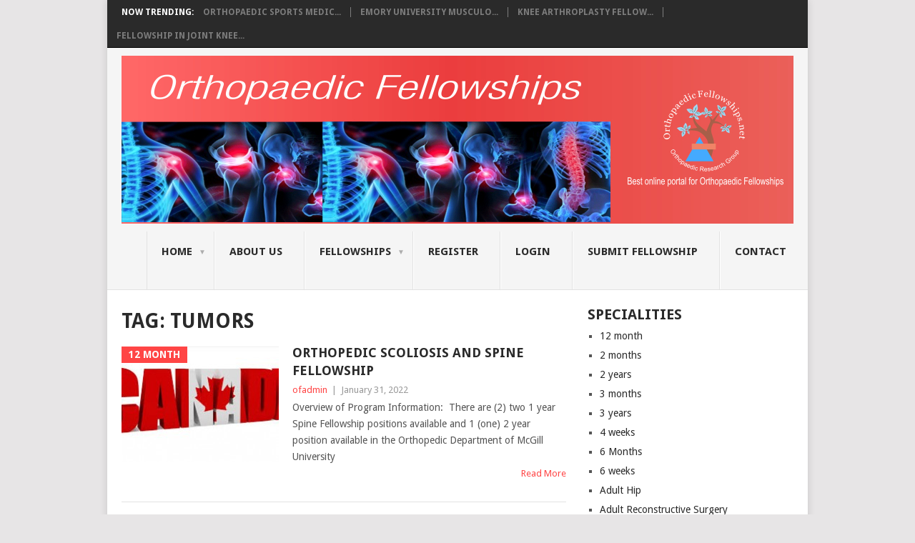

--- FILE ---
content_type: text/html; charset=UTF-8
request_url: https://orthopaedicfellowships.net/tag/tumors/
body_size: 92172
content:
<!DOCTYPE html>
<html dir="ltr" lang="en-US" prefix="og: https://ogp.me/ns#">
<head>
<meta charset="UTF-8">
<meta name="viewport" content="width=device-width, initial-scale=1">
<link rel="profile" href="http://gmpg.org/xfn/11">
<link rel="pingback" href="https://orthopaedicfellowships.net/xmlrpc.php">
<title>tumors | Orthopaedic Fellowships</title>

		<!-- All in One SEO 4.6.4 - aioseo.com -->
		<meta name="robots" content="max-image-preview:large" />
		<link rel="canonical" href="https://orthopaedicfellowships.net/tag/tumors/" />
		<meta name="generator" content="All in One SEO (AIOSEO) 4.6.4" />
		<script type="application/ld+json" class="aioseo-schema">
			{"@context":"https:\/\/schema.org","@graph":[{"@type":"BreadcrumbList","@id":"https:\/\/orthopaedicfellowships.net\/tag\/tumors\/#breadcrumblist","itemListElement":[{"@type":"ListItem","@id":"https:\/\/orthopaedicfellowships.net\/#listItem","position":1,"name":"Home","item":"https:\/\/orthopaedicfellowships.net\/","nextItem":"https:\/\/orthopaedicfellowships.net\/tag\/tumors\/#listItem"},{"@type":"ListItem","@id":"https:\/\/orthopaedicfellowships.net\/tag\/tumors\/#listItem","position":2,"name":"tumors","previousItem":"https:\/\/orthopaedicfellowships.net\/#listItem"}]},{"@type":"CollectionPage","@id":"https:\/\/orthopaedicfellowships.net\/tag\/tumors\/#collectionpage","url":"https:\/\/orthopaedicfellowships.net\/tag\/tumors\/","name":"tumors | Orthopaedic Fellowships","inLanguage":"en-US","isPartOf":{"@id":"https:\/\/orthopaedicfellowships.net\/#website"},"breadcrumb":{"@id":"https:\/\/orthopaedicfellowships.net\/tag\/tumors\/#breadcrumblist"}},{"@type":"Organization","@id":"https:\/\/orthopaedicfellowships.net\/#organization","name":"Orthopaedic Fellowships","description":"Find the Best Fellowship Information","url":"https:\/\/orthopaedicfellowships.net\/","telephone":"+919833110366","logo":{"@type":"ImageObject","url":"https:\/\/orthopaedicfellowships.net\/wp-content\/uploads\/2022\/07\/fellowship.jpg","@id":"https:\/\/orthopaedicfellowships.net\/tag\/tumors\/#organizationLogo","width":640,"height":640,"caption":"Orthopaedic Fellowships"},"image":{"@id":"https:\/\/orthopaedicfellowships.net\/tag\/tumors\/#organizationLogo"},"sameAs":["https:\/\/www.facebook.com\/orthopaedic.fellowships","https:\/\/www.instagram.com\/orthofellowships\/"]},{"@type":"WebSite","@id":"https:\/\/orthopaedicfellowships.net\/#website","url":"https:\/\/orthopaedicfellowships.net\/","name":"Orthopaedic Fellowships","description":"Find the Best Fellowship Information","inLanguage":"en-US","publisher":{"@id":"https:\/\/orthopaedicfellowships.net\/#organization"}}]}
		</script>
		<!-- All in One SEO -->


            <script data-no-defer="1" data-ezscrex="false" data-cfasync="false" data-pagespeed-no-defer data-cookieconsent="ignore">
                var ctPublicFunctions = {"_ajax_nonce":"945c2dd331","_rest_nonce":"0450585832","_ajax_url":"\/wp-admin\/admin-ajax.php","_rest_url":"https:\/\/orthopaedicfellowships.net\/wp-json\/","data__cookies_type":"native","data__ajax_type":"rest","text__wait_for_decoding":"Decoding the contact data, let us a few seconds to finish. Anti-Spam by CleanTalk","cookiePrefix":"","wprocket_detected":false}
            </script>
        
            <script data-no-defer="1" data-ezscrex="false" data-cfasync="false" data-pagespeed-no-defer data-cookieconsent="ignore">
                var ctPublic = {"_ajax_nonce":"945c2dd331","settings__forms__check_internal":"0","settings__forms__check_external":"0","settings__forms__search_test":"1","blog_home":"https:\/\/orthopaedicfellowships.net\/","pixel__setting":"3","pixel__enabled":false,"pixel__url":"https:\/\/moderate8-v4.cleantalk.org\/pixel\/dd111eefe3f37623118311342e4801b2.gif","data__email_check_before_post":"1","data__cookies_type":"native","data__key_is_ok":true,"data__visible_fields_required":true,"data__to_local_storage":[],"wl_brandname":"Anti-Spam by CleanTalk","wl_brandname_short":"CleanTalk","ct_checkjs_key":1114842144,"emailEncoderPassKey":"5341f942663d089dd02e6dac09d7efb1","bot_detector_forms_excluded":"W10=","advancedCacheExists":false}
            </script>
        <link rel='dns-prefetch' href='//fonts.googleapis.com' />
<link rel="alternate" type="application/rss+xml" title="Orthopaedic Fellowships &raquo; Feed" href="https://orthopaedicfellowships.net/feed/" />
<link rel="alternate" type="application/rss+xml" title="Orthopaedic Fellowships &raquo; tumors Tag Feed" href="https://orthopaedicfellowships.net/tag/tumors/feed/" />
		<!-- This site uses the Google Analytics by MonsterInsights plugin v9.11.0 - Using Analytics tracking - https://www.monsterinsights.com/ -->
							<script src="//www.googletagmanager.com/gtag/js?id=G-M5MXXD2V3R"  data-cfasync="false" data-wpfc-render="false" type="text/javascript" async></script>
			<script data-cfasync="false" data-wpfc-render="false" type="text/javascript">
				var mi_version = '9.11.0';
				var mi_track_user = true;
				var mi_no_track_reason = '';
								var MonsterInsightsDefaultLocations = {"page_location":"https:\/\/orthopaedicfellowships.net\/tag\/tumors\/"};
								if ( typeof MonsterInsightsPrivacyGuardFilter === 'function' ) {
					var MonsterInsightsLocations = (typeof MonsterInsightsExcludeQuery === 'object') ? MonsterInsightsPrivacyGuardFilter( MonsterInsightsExcludeQuery ) : MonsterInsightsPrivacyGuardFilter( MonsterInsightsDefaultLocations );
				} else {
					var MonsterInsightsLocations = (typeof MonsterInsightsExcludeQuery === 'object') ? MonsterInsightsExcludeQuery : MonsterInsightsDefaultLocations;
				}

								var disableStrs = [
										'ga-disable-G-M5MXXD2V3R',
									];

				/* Function to detect opted out users */
				function __gtagTrackerIsOptedOut() {
					for (var index = 0; index < disableStrs.length; index++) {
						if (document.cookie.indexOf(disableStrs[index] + '=true') > -1) {
							return true;
						}
					}

					return false;
				}

				/* Disable tracking if the opt-out cookie exists. */
				if (__gtagTrackerIsOptedOut()) {
					for (var index = 0; index < disableStrs.length; index++) {
						window[disableStrs[index]] = true;
					}
				}

				/* Opt-out function */
				function __gtagTrackerOptout() {
					for (var index = 0; index < disableStrs.length; index++) {
						document.cookie = disableStrs[index] + '=true; expires=Thu, 31 Dec 2099 23:59:59 UTC; path=/';
						window[disableStrs[index]] = true;
					}
				}

				if ('undefined' === typeof gaOptout) {
					function gaOptout() {
						__gtagTrackerOptout();
					}
				}
								window.dataLayer = window.dataLayer || [];

				window.MonsterInsightsDualTracker = {
					helpers: {},
					trackers: {},
				};
				if (mi_track_user) {
					function __gtagDataLayer() {
						dataLayer.push(arguments);
					}

					function __gtagTracker(type, name, parameters) {
						if (!parameters) {
							parameters = {};
						}

						if (parameters.send_to) {
							__gtagDataLayer.apply(null, arguments);
							return;
						}

						if (type === 'event') {
														parameters.send_to = monsterinsights_frontend.v4_id;
							var hookName = name;
							if (typeof parameters['event_category'] !== 'undefined') {
								hookName = parameters['event_category'] + ':' + name;
							}

							if (typeof MonsterInsightsDualTracker.trackers[hookName] !== 'undefined') {
								MonsterInsightsDualTracker.trackers[hookName](parameters);
							} else {
								__gtagDataLayer('event', name, parameters);
							}
							
						} else {
							__gtagDataLayer.apply(null, arguments);
						}
					}

					__gtagTracker('js', new Date());
					__gtagTracker('set', {
						'developer_id.dZGIzZG': true,
											});
					if ( MonsterInsightsLocations.page_location ) {
						__gtagTracker('set', MonsterInsightsLocations);
					}
										__gtagTracker('config', 'G-M5MXXD2V3R', {"forceSSL":"true","link_attribution":"true"} );
										window.gtag = __gtagTracker;										(function () {
						/* https://developers.google.com/analytics/devguides/collection/analyticsjs/ */
						/* ga and __gaTracker compatibility shim. */
						var noopfn = function () {
							return null;
						};
						var newtracker = function () {
							return new Tracker();
						};
						var Tracker = function () {
							return null;
						};
						var p = Tracker.prototype;
						p.get = noopfn;
						p.set = noopfn;
						p.send = function () {
							var args = Array.prototype.slice.call(arguments);
							args.unshift('send');
							__gaTracker.apply(null, args);
						};
						var __gaTracker = function () {
							var len = arguments.length;
							if (len === 0) {
								return;
							}
							var f = arguments[len - 1];
							if (typeof f !== 'object' || f === null || typeof f.hitCallback !== 'function') {
								if ('send' === arguments[0]) {
									var hitConverted, hitObject = false, action;
									if ('event' === arguments[1]) {
										if ('undefined' !== typeof arguments[3]) {
											hitObject = {
												'eventAction': arguments[3],
												'eventCategory': arguments[2],
												'eventLabel': arguments[4],
												'value': arguments[5] ? arguments[5] : 1,
											}
										}
									}
									if ('pageview' === arguments[1]) {
										if ('undefined' !== typeof arguments[2]) {
											hitObject = {
												'eventAction': 'page_view',
												'page_path': arguments[2],
											}
										}
									}
									if (typeof arguments[2] === 'object') {
										hitObject = arguments[2];
									}
									if (typeof arguments[5] === 'object') {
										Object.assign(hitObject, arguments[5]);
									}
									if ('undefined' !== typeof arguments[1].hitType) {
										hitObject = arguments[1];
										if ('pageview' === hitObject.hitType) {
											hitObject.eventAction = 'page_view';
										}
									}
									if (hitObject) {
										action = 'timing' === arguments[1].hitType ? 'timing_complete' : hitObject.eventAction;
										hitConverted = mapArgs(hitObject);
										__gtagTracker('event', action, hitConverted);
									}
								}
								return;
							}

							function mapArgs(args) {
								var arg, hit = {};
								var gaMap = {
									'eventCategory': 'event_category',
									'eventAction': 'event_action',
									'eventLabel': 'event_label',
									'eventValue': 'event_value',
									'nonInteraction': 'non_interaction',
									'timingCategory': 'event_category',
									'timingVar': 'name',
									'timingValue': 'value',
									'timingLabel': 'event_label',
									'page': 'page_path',
									'location': 'page_location',
									'title': 'page_title',
									'referrer' : 'page_referrer',
								};
								for (arg in args) {
																		if (!(!args.hasOwnProperty(arg) || !gaMap.hasOwnProperty(arg))) {
										hit[gaMap[arg]] = args[arg];
									} else {
										hit[arg] = args[arg];
									}
								}
								return hit;
							}

							try {
								f.hitCallback();
							} catch (ex) {
							}
						};
						__gaTracker.create = newtracker;
						__gaTracker.getByName = newtracker;
						__gaTracker.getAll = function () {
							return [];
						};
						__gaTracker.remove = noopfn;
						__gaTracker.loaded = true;
						window['__gaTracker'] = __gaTracker;
					})();
									} else {
										console.log("");
					(function () {
						function __gtagTracker() {
							return null;
						}

						window['__gtagTracker'] = __gtagTracker;
						window['gtag'] = __gtagTracker;
					})();
									}
			</script>
							<!-- / Google Analytics by MonsterInsights -->
		<script type="text/javascript">
/* <![CDATA[ */
window._wpemojiSettings = {"baseUrl":"https:\/\/s.w.org\/images\/core\/emoji\/15.0.3\/72x72\/","ext":".png","svgUrl":"https:\/\/s.w.org\/images\/core\/emoji\/15.0.3\/svg\/","svgExt":".svg","source":{"concatemoji":"https:\/\/orthopaedicfellowships.net\/wp-includes\/js\/wp-emoji-release.min.js?ver=6.5.4"}};
/*! This file is auto-generated */
!function(i,n){var o,s,e;function c(e){try{var t={supportTests:e,timestamp:(new Date).valueOf()};sessionStorage.setItem(o,JSON.stringify(t))}catch(e){}}function p(e,t,n){e.clearRect(0,0,e.canvas.width,e.canvas.height),e.fillText(t,0,0);var t=new Uint32Array(e.getImageData(0,0,e.canvas.width,e.canvas.height).data),r=(e.clearRect(0,0,e.canvas.width,e.canvas.height),e.fillText(n,0,0),new Uint32Array(e.getImageData(0,0,e.canvas.width,e.canvas.height).data));return t.every(function(e,t){return e===r[t]})}function u(e,t,n){switch(t){case"flag":return n(e,"\ud83c\udff3\ufe0f\u200d\u26a7\ufe0f","\ud83c\udff3\ufe0f\u200b\u26a7\ufe0f")?!1:!n(e,"\ud83c\uddfa\ud83c\uddf3","\ud83c\uddfa\u200b\ud83c\uddf3")&&!n(e,"\ud83c\udff4\udb40\udc67\udb40\udc62\udb40\udc65\udb40\udc6e\udb40\udc67\udb40\udc7f","\ud83c\udff4\u200b\udb40\udc67\u200b\udb40\udc62\u200b\udb40\udc65\u200b\udb40\udc6e\u200b\udb40\udc67\u200b\udb40\udc7f");case"emoji":return!n(e,"\ud83d\udc26\u200d\u2b1b","\ud83d\udc26\u200b\u2b1b")}return!1}function f(e,t,n){var r="undefined"!=typeof WorkerGlobalScope&&self instanceof WorkerGlobalScope?new OffscreenCanvas(300,150):i.createElement("canvas"),a=r.getContext("2d",{willReadFrequently:!0}),o=(a.textBaseline="top",a.font="600 32px Arial",{});return e.forEach(function(e){o[e]=t(a,e,n)}),o}function t(e){var t=i.createElement("script");t.src=e,t.defer=!0,i.head.appendChild(t)}"undefined"!=typeof Promise&&(o="wpEmojiSettingsSupports",s=["flag","emoji"],n.supports={everything:!0,everythingExceptFlag:!0},e=new Promise(function(e){i.addEventListener("DOMContentLoaded",e,{once:!0})}),new Promise(function(t){var n=function(){try{var e=JSON.parse(sessionStorage.getItem(o));if("object"==typeof e&&"number"==typeof e.timestamp&&(new Date).valueOf()<e.timestamp+604800&&"object"==typeof e.supportTests)return e.supportTests}catch(e){}return null}();if(!n){if("undefined"!=typeof Worker&&"undefined"!=typeof OffscreenCanvas&&"undefined"!=typeof URL&&URL.createObjectURL&&"undefined"!=typeof Blob)try{var e="postMessage("+f.toString()+"("+[JSON.stringify(s),u.toString(),p.toString()].join(",")+"));",r=new Blob([e],{type:"text/javascript"}),a=new Worker(URL.createObjectURL(r),{name:"wpTestEmojiSupports"});return void(a.onmessage=function(e){c(n=e.data),a.terminate(),t(n)})}catch(e){}c(n=f(s,u,p))}t(n)}).then(function(e){for(var t in e)n.supports[t]=e[t],n.supports.everything=n.supports.everything&&n.supports[t],"flag"!==t&&(n.supports.everythingExceptFlag=n.supports.everythingExceptFlag&&n.supports[t]);n.supports.everythingExceptFlag=n.supports.everythingExceptFlag&&!n.supports.flag,n.DOMReady=!1,n.readyCallback=function(){n.DOMReady=!0}}).then(function(){return e}).then(function(){var e;n.supports.everything||(n.readyCallback(),(e=n.source||{}).concatemoji?t(e.concatemoji):e.wpemoji&&e.twemoji&&(t(e.twemoji),t(e.wpemoji)))}))}((window,document),window._wpemojiSettings);
/* ]]> */
</script>
<style id='wp-emoji-styles-inline-css' type='text/css'>

	img.wp-smiley, img.emoji {
		display: inline !important;
		border: none !important;
		box-shadow: none !important;
		height: 1em !important;
		width: 1em !important;
		margin: 0 0.07em !important;
		vertical-align: -0.1em !important;
		background: none !important;
		padding: 0 !important;
	}
</style>
<link rel='stylesheet' id='wp-block-library-css' href='https://orthopaedicfellowships.net/wp-includes/css/dist/block-library/style.min.css?ver=6.5.4' type='text/css' media='all' />
<style id='wp-block-library-theme-inline-css' type='text/css'>
.wp-block-audio figcaption{color:#555;font-size:13px;text-align:center}.is-dark-theme .wp-block-audio figcaption{color:#ffffffa6}.wp-block-audio{margin:0 0 1em}.wp-block-code{border:1px solid #ccc;border-radius:4px;font-family:Menlo,Consolas,monaco,monospace;padding:.8em 1em}.wp-block-embed figcaption{color:#555;font-size:13px;text-align:center}.is-dark-theme .wp-block-embed figcaption{color:#ffffffa6}.wp-block-embed{margin:0 0 1em}.blocks-gallery-caption{color:#555;font-size:13px;text-align:center}.is-dark-theme .blocks-gallery-caption{color:#ffffffa6}.wp-block-image figcaption{color:#555;font-size:13px;text-align:center}.is-dark-theme .wp-block-image figcaption{color:#ffffffa6}.wp-block-image{margin:0 0 1em}.wp-block-pullquote{border-bottom:4px solid;border-top:4px solid;color:currentColor;margin-bottom:1.75em}.wp-block-pullquote cite,.wp-block-pullquote footer,.wp-block-pullquote__citation{color:currentColor;font-size:.8125em;font-style:normal;text-transform:uppercase}.wp-block-quote{border-left:.25em solid;margin:0 0 1.75em;padding-left:1em}.wp-block-quote cite,.wp-block-quote footer{color:currentColor;font-size:.8125em;font-style:normal;position:relative}.wp-block-quote.has-text-align-right{border-left:none;border-right:.25em solid;padding-left:0;padding-right:1em}.wp-block-quote.has-text-align-center{border:none;padding-left:0}.wp-block-quote.is-large,.wp-block-quote.is-style-large,.wp-block-quote.is-style-plain{border:none}.wp-block-search .wp-block-search__label{font-weight:700}.wp-block-search__button{border:1px solid #ccc;padding:.375em .625em}:where(.wp-block-group.has-background){padding:1.25em 2.375em}.wp-block-separator.has-css-opacity{opacity:.4}.wp-block-separator{border:none;border-bottom:2px solid;margin-left:auto;margin-right:auto}.wp-block-separator.has-alpha-channel-opacity{opacity:1}.wp-block-separator:not(.is-style-wide):not(.is-style-dots){width:100px}.wp-block-separator.has-background:not(.is-style-dots){border-bottom:none;height:1px}.wp-block-separator.has-background:not(.is-style-wide):not(.is-style-dots){height:2px}.wp-block-table{margin:0 0 1em}.wp-block-table td,.wp-block-table th{word-break:normal}.wp-block-table figcaption{color:#555;font-size:13px;text-align:center}.is-dark-theme .wp-block-table figcaption{color:#ffffffa6}.wp-block-video figcaption{color:#555;font-size:13px;text-align:center}.is-dark-theme .wp-block-video figcaption{color:#ffffffa6}.wp-block-video{margin:0 0 1em}.wp-block-template-part.has-background{margin-bottom:0;margin-top:0;padding:1.25em 2.375em}
</style>
<style id='classic-theme-styles-inline-css' type='text/css'>
/*! This file is auto-generated */
.wp-block-button__link{color:#fff;background-color:#32373c;border-radius:9999px;box-shadow:none;text-decoration:none;padding:calc(.667em + 2px) calc(1.333em + 2px);font-size:1.125em}.wp-block-file__button{background:#32373c;color:#fff;text-decoration:none}
</style>
<style id='global-styles-inline-css' type='text/css'>
body{--wp--preset--color--black: #000000;--wp--preset--color--cyan-bluish-gray: #abb8c3;--wp--preset--color--white: #ffffff;--wp--preset--color--pale-pink: #f78da7;--wp--preset--color--vivid-red: #cf2e2e;--wp--preset--color--luminous-vivid-orange: #ff6900;--wp--preset--color--luminous-vivid-amber: #fcb900;--wp--preset--color--light-green-cyan: #7bdcb5;--wp--preset--color--vivid-green-cyan: #00d084;--wp--preset--color--pale-cyan-blue: #8ed1fc;--wp--preset--color--vivid-cyan-blue: #0693e3;--wp--preset--color--vivid-purple: #9b51e0;--wp--preset--gradient--vivid-cyan-blue-to-vivid-purple: linear-gradient(135deg,rgba(6,147,227,1) 0%,rgb(155,81,224) 100%);--wp--preset--gradient--light-green-cyan-to-vivid-green-cyan: linear-gradient(135deg,rgb(122,220,180) 0%,rgb(0,208,130) 100%);--wp--preset--gradient--luminous-vivid-amber-to-luminous-vivid-orange: linear-gradient(135deg,rgba(252,185,0,1) 0%,rgba(255,105,0,1) 100%);--wp--preset--gradient--luminous-vivid-orange-to-vivid-red: linear-gradient(135deg,rgba(255,105,0,1) 0%,rgb(207,46,46) 100%);--wp--preset--gradient--very-light-gray-to-cyan-bluish-gray: linear-gradient(135deg,rgb(238,238,238) 0%,rgb(169,184,195) 100%);--wp--preset--gradient--cool-to-warm-spectrum: linear-gradient(135deg,rgb(74,234,220) 0%,rgb(151,120,209) 20%,rgb(207,42,186) 40%,rgb(238,44,130) 60%,rgb(251,105,98) 80%,rgb(254,248,76) 100%);--wp--preset--gradient--blush-light-purple: linear-gradient(135deg,rgb(255,206,236) 0%,rgb(152,150,240) 100%);--wp--preset--gradient--blush-bordeaux: linear-gradient(135deg,rgb(254,205,165) 0%,rgb(254,45,45) 50%,rgb(107,0,62) 100%);--wp--preset--gradient--luminous-dusk: linear-gradient(135deg,rgb(255,203,112) 0%,rgb(199,81,192) 50%,rgb(65,88,208) 100%);--wp--preset--gradient--pale-ocean: linear-gradient(135deg,rgb(255,245,203) 0%,rgb(182,227,212) 50%,rgb(51,167,181) 100%);--wp--preset--gradient--electric-grass: linear-gradient(135deg,rgb(202,248,128) 0%,rgb(113,206,126) 100%);--wp--preset--gradient--midnight: linear-gradient(135deg,rgb(2,3,129) 0%,rgb(40,116,252) 100%);--wp--preset--font-size--small: 13px;--wp--preset--font-size--medium: 20px;--wp--preset--font-size--large: 36px;--wp--preset--font-size--x-large: 42px;--wp--preset--spacing--20: 0.44rem;--wp--preset--spacing--30: 0.67rem;--wp--preset--spacing--40: 1rem;--wp--preset--spacing--50: 1.5rem;--wp--preset--spacing--60: 2.25rem;--wp--preset--spacing--70: 3.38rem;--wp--preset--spacing--80: 5.06rem;--wp--preset--shadow--natural: 6px 6px 9px rgba(0, 0, 0, 0.2);--wp--preset--shadow--deep: 12px 12px 50px rgba(0, 0, 0, 0.4);--wp--preset--shadow--sharp: 6px 6px 0px rgba(0, 0, 0, 0.2);--wp--preset--shadow--outlined: 6px 6px 0px -3px rgba(255, 255, 255, 1), 6px 6px rgba(0, 0, 0, 1);--wp--preset--shadow--crisp: 6px 6px 0px rgba(0, 0, 0, 1);}:where(.is-layout-flex){gap: 0.5em;}:where(.is-layout-grid){gap: 0.5em;}body .is-layout-flex{display: flex;}body .is-layout-flex{flex-wrap: wrap;align-items: center;}body .is-layout-flex > *{margin: 0;}body .is-layout-grid{display: grid;}body .is-layout-grid > *{margin: 0;}:where(.wp-block-columns.is-layout-flex){gap: 2em;}:where(.wp-block-columns.is-layout-grid){gap: 2em;}:where(.wp-block-post-template.is-layout-flex){gap: 1.25em;}:where(.wp-block-post-template.is-layout-grid){gap: 1.25em;}.has-black-color{color: var(--wp--preset--color--black) !important;}.has-cyan-bluish-gray-color{color: var(--wp--preset--color--cyan-bluish-gray) !important;}.has-white-color{color: var(--wp--preset--color--white) !important;}.has-pale-pink-color{color: var(--wp--preset--color--pale-pink) !important;}.has-vivid-red-color{color: var(--wp--preset--color--vivid-red) !important;}.has-luminous-vivid-orange-color{color: var(--wp--preset--color--luminous-vivid-orange) !important;}.has-luminous-vivid-amber-color{color: var(--wp--preset--color--luminous-vivid-amber) !important;}.has-light-green-cyan-color{color: var(--wp--preset--color--light-green-cyan) !important;}.has-vivid-green-cyan-color{color: var(--wp--preset--color--vivid-green-cyan) !important;}.has-pale-cyan-blue-color{color: var(--wp--preset--color--pale-cyan-blue) !important;}.has-vivid-cyan-blue-color{color: var(--wp--preset--color--vivid-cyan-blue) !important;}.has-vivid-purple-color{color: var(--wp--preset--color--vivid-purple) !important;}.has-black-background-color{background-color: var(--wp--preset--color--black) !important;}.has-cyan-bluish-gray-background-color{background-color: var(--wp--preset--color--cyan-bluish-gray) !important;}.has-white-background-color{background-color: var(--wp--preset--color--white) !important;}.has-pale-pink-background-color{background-color: var(--wp--preset--color--pale-pink) !important;}.has-vivid-red-background-color{background-color: var(--wp--preset--color--vivid-red) !important;}.has-luminous-vivid-orange-background-color{background-color: var(--wp--preset--color--luminous-vivid-orange) !important;}.has-luminous-vivid-amber-background-color{background-color: var(--wp--preset--color--luminous-vivid-amber) !important;}.has-light-green-cyan-background-color{background-color: var(--wp--preset--color--light-green-cyan) !important;}.has-vivid-green-cyan-background-color{background-color: var(--wp--preset--color--vivid-green-cyan) !important;}.has-pale-cyan-blue-background-color{background-color: var(--wp--preset--color--pale-cyan-blue) !important;}.has-vivid-cyan-blue-background-color{background-color: var(--wp--preset--color--vivid-cyan-blue) !important;}.has-vivid-purple-background-color{background-color: var(--wp--preset--color--vivid-purple) !important;}.has-black-border-color{border-color: var(--wp--preset--color--black) !important;}.has-cyan-bluish-gray-border-color{border-color: var(--wp--preset--color--cyan-bluish-gray) !important;}.has-white-border-color{border-color: var(--wp--preset--color--white) !important;}.has-pale-pink-border-color{border-color: var(--wp--preset--color--pale-pink) !important;}.has-vivid-red-border-color{border-color: var(--wp--preset--color--vivid-red) !important;}.has-luminous-vivid-orange-border-color{border-color: var(--wp--preset--color--luminous-vivid-orange) !important;}.has-luminous-vivid-amber-border-color{border-color: var(--wp--preset--color--luminous-vivid-amber) !important;}.has-light-green-cyan-border-color{border-color: var(--wp--preset--color--light-green-cyan) !important;}.has-vivid-green-cyan-border-color{border-color: var(--wp--preset--color--vivid-green-cyan) !important;}.has-pale-cyan-blue-border-color{border-color: var(--wp--preset--color--pale-cyan-blue) !important;}.has-vivid-cyan-blue-border-color{border-color: var(--wp--preset--color--vivid-cyan-blue) !important;}.has-vivid-purple-border-color{border-color: var(--wp--preset--color--vivid-purple) !important;}.has-vivid-cyan-blue-to-vivid-purple-gradient-background{background: var(--wp--preset--gradient--vivid-cyan-blue-to-vivid-purple) !important;}.has-light-green-cyan-to-vivid-green-cyan-gradient-background{background: var(--wp--preset--gradient--light-green-cyan-to-vivid-green-cyan) !important;}.has-luminous-vivid-amber-to-luminous-vivid-orange-gradient-background{background: var(--wp--preset--gradient--luminous-vivid-amber-to-luminous-vivid-orange) !important;}.has-luminous-vivid-orange-to-vivid-red-gradient-background{background: var(--wp--preset--gradient--luminous-vivid-orange-to-vivid-red) !important;}.has-very-light-gray-to-cyan-bluish-gray-gradient-background{background: var(--wp--preset--gradient--very-light-gray-to-cyan-bluish-gray) !important;}.has-cool-to-warm-spectrum-gradient-background{background: var(--wp--preset--gradient--cool-to-warm-spectrum) !important;}.has-blush-light-purple-gradient-background{background: var(--wp--preset--gradient--blush-light-purple) !important;}.has-blush-bordeaux-gradient-background{background: var(--wp--preset--gradient--blush-bordeaux) !important;}.has-luminous-dusk-gradient-background{background: var(--wp--preset--gradient--luminous-dusk) !important;}.has-pale-ocean-gradient-background{background: var(--wp--preset--gradient--pale-ocean) !important;}.has-electric-grass-gradient-background{background: var(--wp--preset--gradient--electric-grass) !important;}.has-midnight-gradient-background{background: var(--wp--preset--gradient--midnight) !important;}.has-small-font-size{font-size: var(--wp--preset--font-size--small) !important;}.has-medium-font-size{font-size: var(--wp--preset--font-size--medium) !important;}.has-large-font-size{font-size: var(--wp--preset--font-size--large) !important;}.has-x-large-font-size{font-size: var(--wp--preset--font-size--x-large) !important;}
.wp-block-navigation a:where(:not(.wp-element-button)){color: inherit;}
:where(.wp-block-post-template.is-layout-flex){gap: 1.25em;}:where(.wp-block-post-template.is-layout-grid){gap: 1.25em;}
:where(.wp-block-columns.is-layout-flex){gap: 2em;}:where(.wp-block-columns.is-layout-grid){gap: 2em;}
.wp-block-pullquote{font-size: 1.5em;line-height: 1.6;}
</style>
<link rel='stylesheet' id='ct_public_css-css' href='https://orthopaedicfellowships.net/wp-content/plugins/cleantalk-spam-protect/css/cleantalk-public.min.css?ver=6.33.2' type='text/css' media='all' />
<link rel='stylesheet' id='point-style-css' href='https://orthopaedicfellowships.net/wp-content/themes/point/style.css?ver=6.5.4' type='text/css' media='all' />
<style id='point-style-inline-css' type='text/css'>

		a:hover, .menu .current-menu-item > a, .menu .current-menu-item, .current-menu-ancestor > a.sf-with-ul, .current-menu-ancestor, footer .textwidget a, .single_post a:not(.wp-block-button__link), #commentform a, .copyrights a:hover, a, footer .widget li a:hover, .menu > li:hover > a, .single_post .post-info a, .post-info a, .readMore a, .reply a, .fn a, .carousel a:hover, .single_post .related-posts a:hover, .sidebar.c-4-12 .textwidget a, footer .textwidget a, .sidebar.c-4-12 a:hover, .title a:hover, .trending-articles li a:hover { color: #ff4545; }
		.review-result, .review-total-only { color: #ff4545!important; }
		.nav-previous a, .nav-next a, .sub-menu, #commentform input#submit, .tagcloud a, #tabber ul.tabs li a.selected, .featured-cat, .mts-subscribe input[type='submit'], .pagination a, .widget .wpt_widget_content #tags-tab-content ul li a, .latestPost-review-wrapper, .pagination .dots, .primary-navigation #wpmm-megamenu .wpmm-posts .wpmm-pagination a, #wpmm-megamenu .review-total-only, body .latestPost-review-wrapper, .review-type-circle.wp-review-show-total { background: #ff4545; color: #fff; } .header-button { background: #38B7EE; } #logo a { color: ##555; }
		
		
</style>
<link rel='stylesheet' id='theme-slug-fonts-css' href='//fonts.googleapis.com/css?family=Droid+Sans%3A400%2C700&#038;subset=latin-ext' type='text/css' media='all' />
<link rel='stylesheet' id='wp-members-css' href='https://orthopaedicfellowships.net/wp-content/plugins/wp-members/assets/css/forms/generic-no-float.min.css?ver=3.4.9.5' type='text/css' media='all' />
<script type="text/javascript" src="https://orthopaedicfellowships.net/wp-content/plugins/google-analytics-for-wordpress/assets/js/frontend-gtag.min.js?ver=9.11.0" id="monsterinsights-frontend-script-js" async="async" data-wp-strategy="async"></script>
<script data-cfasync="false" data-wpfc-render="false" type="text/javascript" id='monsterinsights-frontend-script-js-extra'>/* <![CDATA[ */
var monsterinsights_frontend = {"js_events_tracking":"true","download_extensions":"doc,pdf,ppt,zip,xls,docx,pptx,xlsx","inbound_paths":"[{\"path\":\"\\\/go\\\/\",\"label\":\"affiliate\"},{\"path\":\"\\\/recommend\\\/\",\"label\":\"affiliate\"}]","home_url":"https:\/\/orthopaedicfellowships.net","hash_tracking":"false","v4_id":"G-M5MXXD2V3R"};/* ]]> */
</script>
<script type="text/javascript" src="https://orthopaedicfellowships.net/wp-includes/js/jquery/jquery.min.js?ver=3.7.1" id="jquery-core-js"></script>
<script type="text/javascript" src="https://orthopaedicfellowships.net/wp-includes/js/jquery/jquery-migrate.min.js?ver=3.4.1" id="jquery-migrate-js"></script>
<script type="text/javascript" data-pagespeed-no-defer src="https://orthopaedicfellowships.net/wp-content/plugins/cleantalk-spam-protect/js/apbct-public-bundle.min.js?ver=6.33.2" id="ct_public_functions-js"></script>
<script type="text/javascript" src="https://orthopaedicfellowships.net/wp-content/themes/point/js/customscripts.js?ver=6.5.4" id="point-customscripts-js"></script>
<link rel="https://api.w.org/" href="https://orthopaedicfellowships.net/wp-json/" /><link rel="alternate" type="application/json" href="https://orthopaedicfellowships.net/wp-json/wp/v2/tags/210" /><link rel="EditURI" type="application/rsd+xml" title="RSD" href="https://orthopaedicfellowships.net/xmlrpc.php?rsd" />
<meta name="generator" content="WordPress 6.5.4" />
		<script>
			( function() {
				window.onpageshow = function( event ) {
					// Defined window.wpforms means that a form exists on a page.
					// If so and back/forward button has been clicked,
					// force reload a page to prevent the submit button state stuck.
					if ( typeof window.wpforms !== 'undefined' && event.persisted ) {
						window.location.reload();
					}
				};
			}() );
		</script>
		<meta name="google-site-verification" content="zgkgwEIT6P3q24KqCo3mP4E6-_b9HzMhUnrKNJNkUzQ" />		<style type="text/css">
							.site-title a,
				.site-description {
					color: #2a2a2a;
				}
						</style>
		<style type="text/css" id="custom-background-css">
body.custom-background { background-color: ##eee9e9; }
</style>
	<link rel="icon" href="https://orthopaedicfellowships.net/wp-content/uploads/2014/03/Favicon.jpg" sizes="32x32" />
<link rel="icon" href="https://orthopaedicfellowships.net/wp-content/uploads/2014/03/Favicon.jpg" sizes="192x192" />
<link rel="apple-touch-icon" href="https://orthopaedicfellowships.net/wp-content/uploads/2014/03/Favicon.jpg" />
<meta name="msapplication-TileImage" content="https://orthopaedicfellowships.net/wp-content/uploads/2014/03/Favicon.jpg" />
<style id="wpforms-css-vars-root">
				:root {
					--wpforms-field-border-radius: 3px;
--wpforms-field-border-style: solid;
--wpforms-field-border-size: 1px;
--wpforms-field-background-color: #ffffff;
--wpforms-field-border-color: rgba( 0, 0, 0, 0.25 );
--wpforms-field-border-color-spare: rgba( 0, 0, 0, 0.25 );
--wpforms-field-text-color: rgba( 0, 0, 0, 0.7 );
--wpforms-field-menu-color: #ffffff;
--wpforms-label-color: rgba( 0, 0, 0, 0.85 );
--wpforms-label-sublabel-color: rgba( 0, 0, 0, 0.55 );
--wpforms-label-error-color: #d63637;
--wpforms-button-border-radius: 3px;
--wpforms-button-border-style: none;
--wpforms-button-border-size: 1px;
--wpforms-button-background-color: #066aab;
--wpforms-button-border-color: #066aab;
--wpforms-button-text-color: #ffffff;
--wpforms-page-break-color: #066aab;
--wpforms-background-image: none;
--wpforms-background-position: center center;
--wpforms-background-repeat: no-repeat;
--wpforms-background-size: cover;
--wpforms-background-width: 100px;
--wpforms-background-height: 100px;
--wpforms-background-color: rgba( 0, 0, 0, 0 );
--wpforms-background-url: none;
--wpforms-container-padding: 0px;
--wpforms-container-border-style: none;
--wpforms-container-border-width: 1px;
--wpforms-container-border-color: #000000;
--wpforms-container-border-radius: 3px;
--wpforms-field-size-input-height: 43px;
--wpforms-field-size-input-spacing: 15px;
--wpforms-field-size-font-size: 16px;
--wpforms-field-size-line-height: 19px;
--wpforms-field-size-padding-h: 14px;
--wpforms-field-size-checkbox-size: 16px;
--wpforms-field-size-sublabel-spacing: 5px;
--wpforms-field-size-icon-size: 1;
--wpforms-label-size-font-size: 16px;
--wpforms-label-size-line-height: 19px;
--wpforms-label-size-sublabel-font-size: 14px;
--wpforms-label-size-sublabel-line-height: 17px;
--wpforms-button-size-font-size: 17px;
--wpforms-button-size-height: 41px;
--wpforms-button-size-padding-h: 15px;
--wpforms-button-size-margin-top: 10px;
--wpforms-container-shadow-size-box-shadow: none;

				}
			</style></head>

<body id="blog" class="archive tag tag-tumors tag-210 custom-background wp-embed-responsive boxed cslayout">

<div class="main-container clear">

				<div class="trending-articles">
				<ul>
					<li class="firstlink">Now Trending:</li>
													<li class="trendingPost">
									<a href="https://orthopaedicfellowships.net/orthopaedic-sports-medicine-fellowship/" title="Orthopaedic Sports Medicine Fellowship" rel="bookmark">Orthopaedic Sports Medic...</a>
								</li>
																<li class="trendingPost">
									<a href="https://orthopaedicfellowships.net/emory-university-musculoskeletal-oncology-fellowship/" title="Emory University Musculoskeletal Oncology Fellowship" rel="bookmark">Emory University Musculo...</a>
								</li>
																<li class="trendingPost">
									<a href="https://orthopaedicfellowships.net/knee-arthroplasty-fellowship/" title="Knee Arthroplasty Fellowship, Mumbai, India" rel="bookmark">Knee Arthroplasty Fellow...</a>
								</li>
																<li class="trendingPost">
									<a href="https://orthopaedicfellowships.net/fellowship-in-joint-knee-replacement-arthroplasty-mumbai-india/" title="Fellowship in Joint Knee Replacement/Arthroplasty, Mumbai, India" rel="bookmark">Fellowship in Joint Knee...</a>
								</li>
												</ul>
			</div>
					<header id="masthead" class="site-header" role="banner">
			<div class="site-branding">
															<h2 id="logo" class="image-logo" itemprop="headline">
							<a href="https://orthopaedicfellowships.net"><img src="https://orthopaedicfellowships.net/wp-content/uploads/2014/03/OF-Header-2.jpg" alt="Orthopaedic Fellowships"></a>
						</h2><!-- END #logo -->
									
				<a href="#" id="pull" class="toggle-mobile-menu">Menu</a>
				<div class="primary-navigation">
					<nav id="navigation" class="mobile-menu-wrapper" role="navigation">
						<ul id="menu-primary" class="menu clearfix"><li id="menu-item-260" class="menu-item menu-item-type-custom menu-item-object-custom menu-item-home menu-item-has-children"><a href="https://orthopaedicfellowships.net/">Home<br /><span class="sub"></span></a>
<ul class="sub-menu">
	<li id="menu-item-404" class="menu-item menu-item-type-post_type menu-item-object-page"><a href="https://orthopaedicfellowships.net/editorial-team-of-of-net/">Team of OF.net<br /><span class="sub"></span></a></li>
	<li id="menu-item-368" class="menu-item menu-item-type-post_type menu-item-object-page"><a href="https://orthopaedicfellowships.net/disclaimer/">Disclaimer<br /><span class="sub"></span></a></li>
	<li id="menu-item-367" class="menu-item menu-item-type-post_type menu-item-object-page"><a href="https://orthopaedicfellowships.net/copyrights/">Copyrights<br /><span class="sub"></span></a></li>
</ul>
</li>
<li id="menu-item-306" class="menu-item menu-item-type-custom menu-item-object-custom"><a href="https://orthopaedicfellowships.net/?page_id=290">About Us<br /><span class="sub"></span></a></li>
<li id="menu-item-228" class="menu-item menu-item-type-custom menu-item-object-custom menu-item-home menu-item-has-children"><a href="https://orthopaedicfellowships.net/">Fellowships<br /><span class="sub"></span></a>
<ul class="sub-menu">
	<li id="menu-item-13" class="menu-item menu-item-type-custom menu-item-object-custom"><a href="http://orthopaedicfellowships.net/?cat=2">Arthroplasty Fellowships<br /><span class="sub"></span></a></li>
	<li id="menu-item-14" class="menu-item menu-item-type-custom menu-item-object-custom"><a href="http://orthopaedicfellowships.net/?cat=9">Arthroscopy Fellowship<br /><span class="sub"></span></a></li>
	<li id="menu-item-15" class="menu-item menu-item-type-custom menu-item-object-custom"><a href="http://orthopaedicfellowships.net/?cat=15">Foot &#038; Ankle Fellowship<br /><span class="sub"></span></a></li>
	<li id="menu-item-18" class="menu-item menu-item-type-custom menu-item-object-custom"><a href="http://orthopaedicfellowships.net/?cat=20">Orthopaedic Oncology<br /><span class="sub"></span></a></li>
	<li id="menu-item-21" class="menu-item menu-item-type-custom menu-item-object-custom"><a href="http://orthopaedicfellowships.net/?cat=22">Spine<br /><span class="sub"></span></a></li>
	<li id="menu-item-24" class="menu-item menu-item-type-custom menu-item-object-custom"><a href="http://orthopaedicfellowships.net/?cat=26">Trauma<br /><span class="sub"></span></a></li>
	<li id="menu-item-27" class="menu-item menu-item-type-custom menu-item-object-custom"><a href="http://orthopaedicfellowships.net/?cat=30">Orthopaedic Research<br /><span class="sub"></span></a></li>
	<li id="menu-item-436" class="menu-item menu-item-type-taxonomy menu-item-object-category"><a href="https://orthopaedicfellowships.net/category/ortho-jobs/">Ortho Jobs<br /><span class="sub"></span></a></li>
</ul>
</li>
<li id="menu-item-229" class="menu-item menu-item-type-custom menu-item-object-custom"><a href="https://orthopaedicfellowships.net/?page_id=296">Register<br /><span class="sub"></span></a></li>
<li id="menu-item-261" class="wpmem_loginout menu-item menu-item-type-custom menu-item-object-custom"><a href="https://orthopaedicfellowships.net/login/">Login<br /><span class="sub"></span></a></li>
<li id="menu-item-262" class="menu-item menu-item-type-custom menu-item-object-custom"><a href="https://orthopaedicfellowships.net/?page_id=321">Submit Fellowship<br /><span class="sub"></span></a></li>
<li id="menu-item-263" class="menu-item menu-item-type-custom menu-item-object-custom"><a href="https://orthopaedicfellowships.net/?page_id=361">Contact<br /><span class="sub"></span></a></li>
</ul>					</nav><!-- #navigation -->
				</div><!-- .primary-navigation -->
			</div><!-- .site-branding -->
		</header><!-- #masthead -->

		
<div id="page" class="home-page">
	<div class="content">
		<div class="article">
			<h1 class="postsby">
				<span>Tag: <span>tumors</span></span>
			</h1>
			
<article class="post excerpt">
				<a href="https://orthopaedicfellowships.net/orthopedic-scoliosis-and-spine-fellowship/" title="Orthopedic Scoliosis and Spine Fellowship" id="featured-thumbnail">
				<div class="featured-thumbnail"><img width="220" height="162" src="https://orthopaedicfellowships.net/wp-content/uploads/2015/07/C.da_-220x162.jpg" class="attachment-featured size-featured wp-post-image" alt="Canada fellowships" title="" decoding="async" /></div>				<div class="featured-cat">
					12 month				</div>
							</a>
				<header>
		<h2 class="title">
			<a href="https://orthopaedicfellowships.net/orthopedic-scoliosis-and-spine-fellowship/" title="Orthopedic Scoliosis and Spine Fellowship" rel="bookmark">Orthopedic Scoliosis and Spine Fellowship</a>
		</h2>
		<div class="post-info"><span class="theauthor"><a href="https://orthopaedicfellowships.net/author/ofadmin/" title="Posts by ofadmin" rel="author">ofadmin</a></span> | <span class="thetime">January 31, 2022</span></div>
	</header><!--.header-->
			<div class="post-content image-caption-format-1">
			Overview of Program Information:  There are (2) two 1 year Spine Fellowship positions available and 1 (one) 2 year position available in the Orthopedic Department of McGill University		</div>
		<span class="readMore"><a href="https://orthopaedicfellowships.net/orthopedic-scoliosis-and-spine-fellowship/" title="Orthopedic Scoliosis and Spine Fellowship" rel="nofollow">Read More</a></span>
	</article>
		<nav class="navigation posts-navigation" role="navigation">
			<!--Start Pagination-->
					</nav><!--End Pagination-->
		
		</div>
		
	<aside class="sidebar c-4-12">
		<div id="sidebars" class="sidebar">
			<div class="sidebar_list">
				<aside id="categories-3" class="widget widget_categories"><h3 class="widget-title">Specialities</h3>
			<ul>
					<li class="cat-item cat-item-136"><a href="https://orthopaedicfellowships.net/category/12-month/">12 month</a>
</li>
	<li class="cat-item cat-item-450"><a href="https://orthopaedicfellowships.net/category/2-months/">2 months</a>
</li>
	<li class="cat-item cat-item-409"><a href="https://orthopaedicfellowships.net/category/2-years/">2 years</a>
</li>
	<li class="cat-item cat-item-414"><a href="https://orthopaedicfellowships.net/category/3-months/">3 months</a>
</li>
	<li class="cat-item cat-item-407"><a href="https://orthopaedicfellowships.net/category/3-years/">3 years</a>
</li>
	<li class="cat-item cat-item-408"><a href="https://orthopaedicfellowships.net/category/4-weeks/">4 weeks</a>
</li>
	<li class="cat-item cat-item-153"><a href="https://orthopaedicfellowships.net/category/6-months/">6 Months</a>
</li>
	<li class="cat-item cat-item-437"><a href="https://orthopaedicfellowships.net/category/6-weeks/">6 weeks</a>
</li>
	<li class="cat-item cat-item-152"><a href="https://orthopaedicfellowships.net/category/adult-hip/">Adult Hip</a>
</li>
	<li class="cat-item cat-item-114"><a href="https://orthopaedicfellowships.net/category/adult-reconstructive-surgery/">Adult Reconstructive Surgery</a>
</li>
	<li class="cat-item cat-item-2"><a href="https://orthopaedicfellowships.net/category/arthroplasty-fellowships/">Arthroplasty Fellowships</a>
</li>
	<li class="cat-item cat-item-9"><a href="https://orthopaedicfellowships.net/category/arthroscopy-fellowships/">Arthroscopy Fellowships</a>
</li>
	<li class="cat-item cat-item-406"><a href="https://orthopaedicfellowships.net/category/flexible/">flexible</a>
</li>
	<li class="cat-item cat-item-15"><a href="https://orthopaedicfellowships.net/category/foot-ankle-fellowships/">Foot &amp; Ankle</a>
</li>
	<li class="cat-item cat-item-441"><a href="https://orthopaedicfellowships.net/category/global/">Global</a>
</li>
	<li class="cat-item cat-item-105"><a href="https://orthopaedicfellowships.net/category/hand-fellowship/">Hand Fellowship</a>
</li>
	<li class="cat-item cat-item-480"><a href="https://orthopaedicfellowships.net/category/hip/">Hip</a>
</li>
	<li class="cat-item cat-item-158"><a href="https://orthopaedicfellowships.net/category/ilizarov/">Ilizarov</a>
</li>
	<li class="cat-item cat-item-428"><a href="https://orthopaedicfellowships.net/category/joint-reconstruction/">Joint reconstruction</a>
</li>
	<li class="cat-item cat-item-398"><a href="https://orthopaedicfellowships.net/category/joint-replacement/">Joint Replacement</a>
</li>
	<li class="cat-item cat-item-97"><a href="https://orthopaedicfellowships.net/category/knee-surgery-fellowships/">Knee Surgery Fellowships</a>
</li>
	<li class="cat-item cat-item-110"><a href="https://orthopaedicfellowships.net/category/limb-reconstruction-and-ilizarov/">Limb Reconstruction</a>
</li>
	<li class="cat-item cat-item-155"><a href="https://orthopaedicfellowships.net/category/lower-limb/">Lower Limb</a>
</li>
	<li class="cat-item cat-item-418"><a href="https://orthopaedicfellowships.net/category/medical-researach/">medical researach</a>
</li>
	<li class="cat-item cat-item-427"><a href="https://orthopaedicfellowships.net/category/minimally-invasive-surgery/">Minimally invasive surgery</a>
</li>
	<li class="cat-item cat-item-80"><a href="https://orthopaedicfellowships.net/category/miscellaneous-fellowship/">Miscellaneous Fellowship</a>
</li>
	<li class="cat-item cat-item-197"><a href="https://orthopaedicfellowships.net/category/musculoskeletal/">Musculoskeletal</a>
</li>
	<li class="cat-item cat-item-112"><a href="https://orthopaedicfellowships.net/category/observerships/">Observerships</a>
</li>
	<li class="cat-item cat-item-410"><a href="https://orthopaedicfellowships.net/category/online-fellowship/">Online Fellowship</a>
</li>
	<li class="cat-item cat-item-120"><a href="https://orthopaedicfellowships.net/category/ortho-jobs/">Ortho Jobs</a>
</li>
	<li class="cat-item cat-item-20"><a href="https://orthopaedicfellowships.net/category/orthopaedic-oncology/">Orthopaedic Oncology</a>
</li>
	<li class="cat-item cat-item-30"><a href="https://orthopaedicfellowships.net/category/orthopaedic-research/">Orthopaedic Research</a>
</li>
	<li class="cat-item cat-item-133"><a href="https://orthopaedicfellowships.net/category/orthopaedic-sports-medicine/">Orthopaedic Sports Medicine</a>
</li>
	<li class="cat-item cat-item-404"><a href="https://orthopaedicfellowships.net/category/paediatric-oncology/">paediatric oncology</a>
</li>
	<li class="cat-item cat-item-102"><a href="https://orthopaedicfellowships.net/category/paediatric-orthopaedics-fellowships/">Paediatric Orthopaedics</a>
</li>
	<li class="cat-item cat-item-412"><a href="https://orthopaedicfellowships.net/category/paper-writing/">paper writing</a>
</li>
	<li class="cat-item cat-item-442"><a href="https://orthopaedicfellowships.net/category/patellofemoral/">Patellofemoral</a>
</li>
	<li class="cat-item cat-item-135"><a href="https://orthopaedicfellowships.net/category/pathology-of-knee-and-sports-medicine/">Pathology of Knee and Sports Medicine</a>
</li>
	<li class="cat-item cat-item-424"><a href="https://orthopaedicfellowships.net/category/reconstructive-arthroscopy/">Reconstructive Arthroscopy</a>
</li>
	<li class="cat-item cat-item-191"><a href="https://orthopaedicfellowships.net/category/rheumatology/">Rheumatology</a>
</li>
	<li class="cat-item cat-item-167"><a href="https://orthopaedicfellowships.net/category/shoulder/">Shoulder</a>
</li>
	<li class="cat-item cat-item-109"><a href="https://orthopaedicfellowships.net/category/shoulder-and-elbow-fellowships/">Shoulder and Elbow</a>
</li>
	<li class="cat-item cat-item-22"><a href="https://orthopaedicfellowships.net/category/spine/">Spine</a>
</li>
	<li class="cat-item cat-item-157"><a href="https://orthopaedicfellowships.net/category/sports-medicine/">Sports Medicine</a>
</li>
	<li class="cat-item cat-item-95"><a href="https://orthopaedicfellowships.net/category/sports-surgery-fellowships/">Sports Surgery Fellowships</a>
</li>
	<li class="cat-item cat-item-235"><a href="https://orthopaedicfellowships.net/category/surgical-oncology/">Surgical Oncology</a>
</li>
	<li class="cat-item cat-item-26"><a href="https://orthopaedicfellowships.net/category/trauma/">Trauma</a>
</li>
	<li class="cat-item cat-item-320"><a href="https://orthopaedicfellowships.net/category/travelling-fellowship/">Travelling Fellowship</a>
</li>
	<li class="cat-item cat-item-1"><a href="https://orthopaedicfellowships.net/category/uncategorized/">Uncategorized</a>
</li>
	<li class="cat-item cat-item-156"><a href="https://orthopaedicfellowships.net/category/upper-limb/">Upper Limb</a>
</li>
	<li class="cat-item cat-item-451"><a href="https://orthopaedicfellowships.net/category/virtual-fellowshi/">virtual fellowshi</a>
</li>
			</ul>

			</aside><aside id="archives-2" class="widget widget_archive"><h3 class="widget-title">Monthly List</h3>		<label class="screen-reader-text" for="archives-dropdown-2">Monthly List</label>
		<select id="archives-dropdown-2" name="archive-dropdown">
			
			<option value="">Select Month</option>
				<option value='https://orthopaedicfellowships.net/2026/01/'> January 2026 </option>
	<option value='https://orthopaedicfellowships.net/2025/12/'> December 2025 </option>
	<option value='https://orthopaedicfellowships.net/2025/11/'> November 2025 </option>
	<option value='https://orthopaedicfellowships.net/2025/10/'> October 2025 </option>
	<option value='https://orthopaedicfellowships.net/2025/09/'> September 2025 </option>
	<option value='https://orthopaedicfellowships.net/2025/08/'> August 2025 </option>
	<option value='https://orthopaedicfellowships.net/2025/07/'> July 2025 </option>
	<option value='https://orthopaedicfellowships.net/2025/06/'> June 2025 </option>
	<option value='https://orthopaedicfellowships.net/2025/05/'> May 2025 </option>
	<option value='https://orthopaedicfellowships.net/2025/04/'> April 2025 </option>
	<option value='https://orthopaedicfellowships.net/2025/03/'> March 2025 </option>
	<option value='https://orthopaedicfellowships.net/2025/02/'> February 2025 </option>
	<option value='https://orthopaedicfellowships.net/2025/01/'> January 2025 </option>
	<option value='https://orthopaedicfellowships.net/2024/12/'> December 2024 </option>
	<option value='https://orthopaedicfellowships.net/2024/11/'> November 2024 </option>
	<option value='https://orthopaedicfellowships.net/2024/10/'> October 2024 </option>
	<option value='https://orthopaedicfellowships.net/2024/09/'> September 2024 </option>
	<option value='https://orthopaedicfellowships.net/2024/08/'> August 2024 </option>
	<option value='https://orthopaedicfellowships.net/2024/07/'> July 2024 </option>
	<option value='https://orthopaedicfellowships.net/2024/06/'> June 2024 </option>
	<option value='https://orthopaedicfellowships.net/2024/05/'> May 2024 </option>
	<option value='https://orthopaedicfellowships.net/2024/04/'> April 2024 </option>
	<option value='https://orthopaedicfellowships.net/2024/03/'> March 2024 </option>
	<option value='https://orthopaedicfellowships.net/2024/02/'> February 2024 </option>
	<option value='https://orthopaedicfellowships.net/2024/01/'> January 2024 </option>
	<option value='https://orthopaedicfellowships.net/2023/12/'> December 2023 </option>
	<option value='https://orthopaedicfellowships.net/2023/11/'> November 2023 </option>
	<option value='https://orthopaedicfellowships.net/2023/10/'> October 2023 </option>
	<option value='https://orthopaedicfellowships.net/2023/09/'> September 2023 </option>
	<option value='https://orthopaedicfellowships.net/2023/08/'> August 2023 </option>
	<option value='https://orthopaedicfellowships.net/2023/07/'> July 2023 </option>
	<option value='https://orthopaedicfellowships.net/2023/06/'> June 2023 </option>
	<option value='https://orthopaedicfellowships.net/2023/04/'> April 2023 </option>
	<option value='https://orthopaedicfellowships.net/2023/03/'> March 2023 </option>
	<option value='https://orthopaedicfellowships.net/2023/02/'> February 2023 </option>
	<option value='https://orthopaedicfellowships.net/2023/01/'> January 2023 </option>
	<option value='https://orthopaedicfellowships.net/2022/12/'> December 2022 </option>
	<option value='https://orthopaedicfellowships.net/2022/11/'> November 2022 </option>
	<option value='https://orthopaedicfellowships.net/2022/08/'> August 2022 </option>
	<option value='https://orthopaedicfellowships.net/2022/07/'> July 2022 </option>
	<option value='https://orthopaedicfellowships.net/2022/06/'> June 2022 </option>
	<option value='https://orthopaedicfellowships.net/2022/05/'> May 2022 </option>
	<option value='https://orthopaedicfellowships.net/2022/04/'> April 2022 </option>
	<option value='https://orthopaedicfellowships.net/2022/03/'> March 2022 </option>
	<option value='https://orthopaedicfellowships.net/2022/02/'> February 2022 </option>
	<option value='https://orthopaedicfellowships.net/2022/01/'> January 2022 </option>

		</select>

			<script type="text/javascript">
/* <![CDATA[ */

(function() {
	var dropdown = document.getElementById( "archives-dropdown-2" );
	function onSelectChange() {
		if ( dropdown.options[ dropdown.selectedIndex ].value !== '' ) {
			document.location.href = this.options[ this.selectedIndex ].value;
		}
	}
	dropdown.onchange = onSelectChange;
})();

/* ]]> */
</script>
</aside><aside id="search-4" class="widget widget_search"><h3 class="widget-title">Search with Keywords</h3><form method="get" id="searchform" class="search-form" action="https://orthopaedicfellowships.net" _lpchecked="1">
	<fieldset>
		<input type="text" name="s" id="s" value="Search the site" onblur="if (this.value == '') {this.value = 'Search the site';}" onfocus="if (this.value == 'Search the site') {this.value = '';}" >
		<button id="search-image" class="sbutton" type="submit" value="">
			<i class="point-icon icon-search"></i>
		</button>
	</fieldset>
<label class="apbct_special_field" id="apbct_label_id78745" for="apbct__email_id__search_form_78745">78745</label><input 
        id="apbct__email_id__search_form_78745" 
        class="apbct_special_field apbct__email_id__search_form"
        autocomplete="off" 
        name="apbct__email_id__search_form_78745"  
        type="text" 
        value="78745" 
        size="30" 
        apbct_event_id="78745"
        maxlength="200" 
    /><input 
        id="apbct_submit_id__search_form_78745" 
        class="apbct_special_field apbct__email_id__search_form"
        name="apbct_submit_id__search_form_78745"  
        type="submit" 
        size="30" 
        maxlength="200" 
        value="78745" 
    /></form>
</aside><aside id="tag_cloud-3" class="widget widget_tag_cloud"><h3 class="widget-title">Keywords</h3><div class="tagcloud"><a href="https://orthopaedicfellowships.net/tag/1-year/" class="tag-cloud-link tag-link-29 tag-link-position-1" style="font-size: 20.647727272727pt;" aria-label="1 year (343 items)">1 year</a>
<a href="https://orthopaedicfellowships.net/tag/3-months/" class="tag-cloud-link tag-link-4 tag-link-position-2" style="font-size: 12.454545454545pt;" aria-label="3 months (31 items)">3 months</a>
<a href="https://orthopaedicfellowships.net/tag/6-months/" class="tag-cloud-link tag-link-48 tag-link-position-3" style="font-size: 18.261363636364pt;" aria-label="6 months (172 items)">6 months</a>
<a href="https://orthopaedicfellowships.net/tag/6-12-months/" class="tag-cloud-link tag-link-23 tag-link-position-4" style="font-size: 9.8295454545455pt;" aria-label="6-12 months (14 items)">6-12 months</a>
<a href="https://orthopaedicfellowships.net/tag/12-momths/" class="tag-cloud-link tag-link-146 tag-link-position-5" style="font-size: 14.284090909091pt;" aria-label="12 momths (54 items)">12 momths</a>
<a href="https://orthopaedicfellowships.net/tag/12-months/" class="tag-cloud-link tag-link-47 tag-link-position-6" style="font-size: 17.784090909091pt;" aria-label="12 months (150 items)">12 months</a>
<a href="https://orthopaedicfellowships.net/tag/adult-reconstruction/" class="tag-cloud-link tag-link-14 tag-link-position-7" style="font-size: 13.090909090909pt;" aria-label="Adult Reconstruction (38 items)">Adult Reconstruction</a>
<a href="https://orthopaedicfellowships.net/tag/arthroplasty/" class="tag-cloud-link tag-link-78 tag-link-position-8" style="font-size: 18.102272727273pt;" aria-label="Arthroplasty (164 items)">Arthroplasty</a>
<a href="https://orthopaedicfellowships.net/tag/arthroscopy/" class="tag-cloud-link tag-link-41 tag-link-position-9" style="font-size: 16.75pt;" aria-label="Arthroscopy (111 items)">Arthroscopy</a>
<a href="https://orthopaedicfellowships.net/tag/arthroscopy-and-knee-surgery/" class="tag-cloud-link tag-link-43 tag-link-position-10" style="font-size: 8pt;" aria-label="Arthroscopy and knee surgery (8 items)">Arthroscopy and knee surgery</a>
<a href="https://orthopaedicfellowships.net/tag/australia/" class="tag-cloud-link tag-link-11 tag-link-position-11" style="font-size: 12.454545454545pt;" aria-label="Australia (31 items)">Australia</a>
<a href="https://orthopaedicfellowships.net/tag/brazil/" class="tag-cloud-link tag-link-88 tag-link-position-12" style="font-size: 9.9886363636364pt;" aria-label="BRAZIL (15 items)">BRAZIL</a>
<a href="https://orthopaedicfellowships.net/tag/canada/" class="tag-cloud-link tag-link-44 tag-link-position-13" style="font-size: 12.295454545455pt;" aria-label="Canada (30 items)">Canada</a>
<a href="https://orthopaedicfellowships.net/tag/elbow/" class="tag-cloud-link tag-link-83 tag-link-position-14" style="font-size: 9.5909090909091pt;" aria-label="Elbow (13 items)">Elbow</a>
<a href="https://orthopaedicfellowships.net/tag/fellowship/" class="tag-cloud-link tag-link-160 tag-link-position-15" style="font-size: 16.670454545455pt;" aria-label="Fellowship (109 items)">Fellowship</a>
<a href="https://orthopaedicfellowships.net/tag/fellowships/" class="tag-cloud-link tag-link-182 tag-link-position-16" style="font-size: 11.659090909091pt;" aria-label="fellowships (25 items)">fellowships</a>
<a href="https://orthopaedicfellowships.net/tag/foot-and-ankle/" class="tag-cloud-link tag-link-18 tag-link-position-17" style="font-size: 13.329545454545pt;" aria-label="Foot and Ankle (41 items)">Foot and Ankle</a>
<a href="https://orthopaedicfellowships.net/tag/hand/" class="tag-cloud-link tag-link-81 tag-link-position-18" style="font-size: 13.170454545455pt;" aria-label="Hand (39 items)">Hand</a>
<a href="https://orthopaedicfellowships.net/tag/hip/" class="tag-cloud-link tag-link-33 tag-link-position-19" style="font-size: 15.318181818182pt;" aria-label="Hip (73 items)">Hip</a>
<a href="https://orthopaedicfellowships.net/tag/hospital-for-special-surgery/" class="tag-cloud-link tag-link-169 tag-link-position-20" style="font-size: 9.5909090909091pt;" aria-label="Hospital For Special Surgery (13 items)">Hospital For Special Surgery</a>
<a href="https://orthopaedicfellowships.net/tag/india/" class="tag-cloud-link tag-link-24 tag-link-position-21" style="font-size: 21.363636363636pt;" aria-label="india (423 items)">india</a>
<a href="https://orthopaedicfellowships.net/tag/joint-replacement/" class="tag-cloud-link tag-link-215 tag-link-position-22" style="font-size: 13.965909090909pt;" aria-label="joint replacement (49 items)">joint replacement</a>
<a href="https://orthopaedicfellowships.net/tag/knee/" class="tag-cloud-link tag-link-6 tag-link-position-23" style="font-size: 16.988636363636pt;" aria-label="Knee (120 items)">Knee</a>
<a href="https://orthopaedicfellowships.net/tag/observership/" class="tag-cloud-link tag-link-113 tag-link-position-24" style="font-size: 8.3977272727273pt;" aria-label="observership (9 items)">observership</a>
<a href="https://orthopaedicfellowships.net/tag/oncology/" class="tag-cloud-link tag-link-207 tag-link-position-25" style="font-size: 10.227272727273pt;" aria-label="oncology (16 items)">oncology</a>
<a href="https://orthopaedicfellowships.net/tag/orthojobs/" class="tag-cloud-link tag-link-432 tag-link-position-26" style="font-size: 17.386363636364pt;" aria-label="orthojobs (133 items)">orthojobs</a>
<a href="https://orthopaedicfellowships.net/tag/orthopaedic/" class="tag-cloud-link tag-link-145 tag-link-position-27" style="font-size: 16.352272727273pt;" aria-label="orthopaedic (100 items)">orthopaedic</a>
<a href="https://orthopaedicfellowships.net/tag/orthopaedic-fellowships/" class="tag-cloud-link tag-link-188 tag-link-position-28" style="font-size: 22pt;" aria-label="orthopaedic fellowships (514 items)">orthopaedic fellowships</a>
<a href="https://orthopaedicfellowships.net/tag/orthopaedics/" class="tag-cloud-link tag-link-38 tag-link-position-29" style="font-size: 16.511363636364pt;" aria-label="Orthopaedics (103 items)">Orthopaedics</a>
<a href="https://orthopaedicfellowships.net/tag/ortho-registrar/" class="tag-cloud-link tag-link-448 tag-link-position-30" style="font-size: 8.7159090909091pt;" aria-label="ortho registrar (10 items)">ortho registrar</a>
<a href="https://orthopaedicfellowships.net/tag/paediatric-orthopaedics/" class="tag-cloud-link tag-link-91 tag-link-position-31" style="font-size: 15.079545454545pt;" aria-label="Paediatric Orthopaedics (68 items)">Paediatric Orthopaedics</a>
<a href="https://orthopaedicfellowships.net/tag/reconstruction/" class="tag-cloud-link tag-link-224 tag-link-position-32" style="font-size: 10.943181818182pt;" aria-label="reconstruction (20 items)">reconstruction</a>
<a href="https://orthopaedicfellowships.net/tag/reconstructive-surgery/" class="tag-cloud-link tag-link-275 tag-link-position-33" style="font-size: 10.943181818182pt;" aria-label="reconstructive surgery (20 items)">reconstructive surgery</a>
<a href="https://orthopaedicfellowships.net/tag/research/" class="tag-cloud-link tag-link-31 tag-link-position-34" style="font-size: 11.659090909091pt;" aria-label="Research (25 items)">Research</a>
<a href="https://orthopaedicfellowships.net/tag/robotics/" class="tag-cloud-link tag-link-493 tag-link-position-35" style="font-size: 9.5909090909091pt;" aria-label="Robotics (13 items)">Robotics</a>
<a href="https://orthopaedicfellowships.net/tag/shoulder/" class="tag-cloud-link tag-link-12 tag-link-position-36" style="font-size: 13.170454545455pt;" aria-label="Shoulder (39 items)">Shoulder</a>
<a href="https://orthopaedicfellowships.net/tag/spine-2/" class="tag-cloud-link tag-link-25 tag-link-position-37" style="font-size: 16.829545454545pt;" aria-label="spine (114 items)">spine</a>
<a href="https://orthopaedicfellowships.net/tag/sports/" class="tag-cloud-link tag-link-144 tag-link-position-38" style="font-size: 8.7159090909091pt;" aria-label="SPORTS (10 items)">SPORTS</a>
<a href="https://orthopaedicfellowships.net/tag/sports-medicine/" class="tag-cloud-link tag-link-40 tag-link-position-39" style="font-size: 16.034090909091pt;" aria-label="Sports medicine (91 items)">Sports medicine</a>
<a href="https://orthopaedicfellowships.net/tag/surgery/" class="tag-cloud-link tag-link-214 tag-link-position-40" style="font-size: 14.125pt;" aria-label="surgery (52 items)">surgery</a>
<a href="https://orthopaedicfellowships.net/tag/trauma-2/" class="tag-cloud-link tag-link-27 tag-link-position-41" style="font-size: 17.147727272727pt;" aria-label="trauma (126 items)">trauma</a>
<a href="https://orthopaedicfellowships.net/tag/travelling-fellowship/" class="tag-cloud-link tag-link-171 tag-link-position-42" style="font-size: 8.7159090909091pt;" aria-label="travelling fellowship (10 items)">travelling fellowship</a>
<a href="https://orthopaedicfellowships.net/tag/uk/" class="tag-cloud-link tag-link-17 tag-link-position-43" style="font-size: 12.613636363636pt;" aria-label="UK (33 items)">UK</a>
<a href="https://orthopaedicfellowships.net/tag/upper-extremity/" class="tag-cloud-link tag-link-173 tag-link-position-44" style="font-size: 10.625pt;" aria-label="upper extremity (18 items)">upper extremity</a>
<a href="https://orthopaedicfellowships.net/tag/usa/" class="tag-cloud-link tag-link-28 tag-link-position-45" style="font-size: 17.943181818182pt;" aria-label="usa (159 items)">usa</a></div>
</aside><aside id="search-2" class="widget widget_search"><form method="get" id="searchform" class="search-form" action="https://orthopaedicfellowships.net" _lpchecked="1">
	<fieldset>
		<input type="text" name="s" id="s" value="Search the site" onblur="if (this.value == '') {this.value = 'Search the site';}" onfocus="if (this.value == 'Search the site') {this.value = '';}" >
		<button id="search-image" class="sbutton" type="submit" value="">
			<i class="point-icon icon-search"></i>
		</button>
	</fieldset>
<label class="apbct_special_field" id="apbct_label_id32113" for="apbct__email_id__search_form_32113">32113</label><input 
        id="apbct__email_id__search_form_32113" 
        class="apbct_special_field apbct__email_id__search_form"
        autocomplete="off" 
        name="apbct__email_id__search_form_32113"  
        type="text" 
        value="32113" 
        size="30" 
        apbct_event_id="32113"
        maxlength="200" 
    /><input 
        id="apbct_submit_id__search_form_32113" 
        class="apbct_special_field apbct__email_id__search_form"
        name="apbct_submit_id__search_form_32113"  
        type="submit" 
        size="30" 
        maxlength="200" 
        value="32113" 
    /></form>
</aside><aside id="text-2" class="widget widget_text"><h3 class="widget-title">Get Every Update in Your Email</h3>			<div class="textwidget"><a href="http://feedburner.google.com/fb/a/mailverify?uri=OrthopaedicFellowships&amp;loc=en_US">Subscribe to Update Feeds by Email</a></div>
		</aside><aside id="categories-2" class="widget widget_categories"><h3 class="widget-title">Categories</h3>
			<ul>
					<li class="cat-item cat-item-136"><a href="https://orthopaedicfellowships.net/category/12-month/">12 month</a>
</li>
	<li class="cat-item cat-item-450"><a href="https://orthopaedicfellowships.net/category/2-months/">2 months</a>
</li>
	<li class="cat-item cat-item-409"><a href="https://orthopaedicfellowships.net/category/2-years/">2 years</a>
</li>
	<li class="cat-item cat-item-414"><a href="https://orthopaedicfellowships.net/category/3-months/">3 months</a>
</li>
	<li class="cat-item cat-item-407"><a href="https://orthopaedicfellowships.net/category/3-years/">3 years</a>
</li>
	<li class="cat-item cat-item-408"><a href="https://orthopaedicfellowships.net/category/4-weeks/">4 weeks</a>
</li>
	<li class="cat-item cat-item-153"><a href="https://orthopaedicfellowships.net/category/6-months/">6 Months</a>
</li>
	<li class="cat-item cat-item-437"><a href="https://orthopaedicfellowships.net/category/6-weeks/">6 weeks</a>
</li>
	<li class="cat-item cat-item-152"><a href="https://orthopaedicfellowships.net/category/adult-hip/">Adult Hip</a>
</li>
	<li class="cat-item cat-item-114"><a href="https://orthopaedicfellowships.net/category/adult-reconstructive-surgery/">Adult Reconstructive Surgery</a>
</li>
	<li class="cat-item cat-item-2"><a href="https://orthopaedicfellowships.net/category/arthroplasty-fellowships/">Arthroplasty Fellowships</a>
</li>
	<li class="cat-item cat-item-9"><a href="https://orthopaedicfellowships.net/category/arthroscopy-fellowships/">Arthroscopy Fellowships</a>
</li>
	<li class="cat-item cat-item-406"><a href="https://orthopaedicfellowships.net/category/flexible/">flexible</a>
</li>
	<li class="cat-item cat-item-15"><a href="https://orthopaedicfellowships.net/category/foot-ankle-fellowships/">Foot &amp; Ankle</a>
</li>
	<li class="cat-item cat-item-441"><a href="https://orthopaedicfellowships.net/category/global/">Global</a>
</li>
	<li class="cat-item cat-item-105"><a href="https://orthopaedicfellowships.net/category/hand-fellowship/">Hand Fellowship</a>
</li>
	<li class="cat-item cat-item-480"><a href="https://orthopaedicfellowships.net/category/hip/">Hip</a>
</li>
	<li class="cat-item cat-item-158"><a href="https://orthopaedicfellowships.net/category/ilizarov/">Ilizarov</a>
</li>
	<li class="cat-item cat-item-428"><a href="https://orthopaedicfellowships.net/category/joint-reconstruction/">Joint reconstruction</a>
</li>
	<li class="cat-item cat-item-398"><a href="https://orthopaedicfellowships.net/category/joint-replacement/">Joint Replacement</a>
</li>
	<li class="cat-item cat-item-97"><a href="https://orthopaedicfellowships.net/category/knee-surgery-fellowships/">Knee Surgery Fellowships</a>
</li>
	<li class="cat-item cat-item-110"><a href="https://orthopaedicfellowships.net/category/limb-reconstruction-and-ilizarov/">Limb Reconstruction</a>
</li>
	<li class="cat-item cat-item-155"><a href="https://orthopaedicfellowships.net/category/lower-limb/">Lower Limb</a>
</li>
	<li class="cat-item cat-item-418"><a href="https://orthopaedicfellowships.net/category/medical-researach/">medical researach</a>
</li>
	<li class="cat-item cat-item-427"><a href="https://orthopaedicfellowships.net/category/minimally-invasive-surgery/">Minimally invasive surgery</a>
</li>
	<li class="cat-item cat-item-80"><a href="https://orthopaedicfellowships.net/category/miscellaneous-fellowship/">Miscellaneous Fellowship</a>
</li>
	<li class="cat-item cat-item-197"><a href="https://orthopaedicfellowships.net/category/musculoskeletal/">Musculoskeletal</a>
</li>
	<li class="cat-item cat-item-112"><a href="https://orthopaedicfellowships.net/category/observerships/">Observerships</a>
</li>
	<li class="cat-item cat-item-410"><a href="https://orthopaedicfellowships.net/category/online-fellowship/">Online Fellowship</a>
</li>
	<li class="cat-item cat-item-120"><a href="https://orthopaedicfellowships.net/category/ortho-jobs/">Ortho Jobs</a>
</li>
	<li class="cat-item cat-item-20"><a href="https://orthopaedicfellowships.net/category/orthopaedic-oncology/">Orthopaedic Oncology</a>
</li>
	<li class="cat-item cat-item-30"><a href="https://orthopaedicfellowships.net/category/orthopaedic-research/">Orthopaedic Research</a>
</li>
	<li class="cat-item cat-item-133"><a href="https://orthopaedicfellowships.net/category/orthopaedic-sports-medicine/">Orthopaedic Sports Medicine</a>
</li>
	<li class="cat-item cat-item-404"><a href="https://orthopaedicfellowships.net/category/paediatric-oncology/">paediatric oncology</a>
</li>
	<li class="cat-item cat-item-102"><a href="https://orthopaedicfellowships.net/category/paediatric-orthopaedics-fellowships/">Paediatric Orthopaedics</a>
</li>
	<li class="cat-item cat-item-412"><a href="https://orthopaedicfellowships.net/category/paper-writing/">paper writing</a>
</li>
	<li class="cat-item cat-item-442"><a href="https://orthopaedicfellowships.net/category/patellofemoral/">Patellofemoral</a>
</li>
	<li class="cat-item cat-item-135"><a href="https://orthopaedicfellowships.net/category/pathology-of-knee-and-sports-medicine/">Pathology of Knee and Sports Medicine</a>
</li>
	<li class="cat-item cat-item-424"><a href="https://orthopaedicfellowships.net/category/reconstructive-arthroscopy/">Reconstructive Arthroscopy</a>
</li>
	<li class="cat-item cat-item-191"><a href="https://orthopaedicfellowships.net/category/rheumatology/">Rheumatology</a>
</li>
	<li class="cat-item cat-item-167"><a href="https://orthopaedicfellowships.net/category/shoulder/">Shoulder</a>
</li>
	<li class="cat-item cat-item-109"><a href="https://orthopaedicfellowships.net/category/shoulder-and-elbow-fellowships/">Shoulder and Elbow</a>
</li>
	<li class="cat-item cat-item-22"><a href="https://orthopaedicfellowships.net/category/spine/">Spine</a>
</li>
	<li class="cat-item cat-item-157"><a href="https://orthopaedicfellowships.net/category/sports-medicine/">Sports Medicine</a>
</li>
	<li class="cat-item cat-item-95"><a href="https://orthopaedicfellowships.net/category/sports-surgery-fellowships/">Sports Surgery Fellowships</a>
</li>
	<li class="cat-item cat-item-235"><a href="https://orthopaedicfellowships.net/category/surgical-oncology/">Surgical Oncology</a>
</li>
	<li class="cat-item cat-item-26"><a href="https://orthopaedicfellowships.net/category/trauma/">Trauma</a>
</li>
	<li class="cat-item cat-item-320"><a href="https://orthopaedicfellowships.net/category/travelling-fellowship/">Travelling Fellowship</a>
</li>
	<li class="cat-item cat-item-1"><a href="https://orthopaedicfellowships.net/category/uncategorized/">Uncategorized</a>
</li>
	<li class="cat-item cat-item-156"><a href="https://orthopaedicfellowships.net/category/upper-limb/">Upper Limb</a>
</li>
	<li class="cat-item cat-item-451"><a href="https://orthopaedicfellowships.net/category/virtual-fellowshi/">virtual fellowshi</a>
</li>
			</ul>

			</aside><aside id="social-profile-icons-3" class="widget social-profile-icons"><h3 class="widget-title">Connect to us on Social Media</h3><div class="social-profile-icons"><ul class=""><li class="social-facebook"><a title="Facebook" href="https://www.facebook.com/pages/Orthopaedic-Fellowships/485153601608135" target="_blank"><i class="point-icon icon-facebook"></i></a></li><li class="social-gplus"><a title="Google+" href="https://plus.google.com/b/101671475213490801295/101671475213490801295/about?hl=en-GB" target="_blank"><i class="point-icon icon-gplus"></i></a></li><li class="social-twitter"><a title="Twitter" href="https://twitter.com/OrthoFellowship" target="_blank"><i class="point-icon icon-twitter"></i></a></li></ul></div></aside><aside id="tag_cloud-2" class="widget widget_tag_cloud"><h3 class="widget-title">Tags</h3><div class="tagcloud"><a href="https://orthopaedicfellowships.net/tag/1-year/" class="tag-cloud-link tag-link-29 tag-link-position-1" style="font-size: 20.647727272727pt;" aria-label="1 year (343 items)">1 year</a>
<a href="https://orthopaedicfellowships.net/tag/3-months/" class="tag-cloud-link tag-link-4 tag-link-position-2" style="font-size: 12.454545454545pt;" aria-label="3 months (31 items)">3 months</a>
<a href="https://orthopaedicfellowships.net/tag/6-months/" class="tag-cloud-link tag-link-48 tag-link-position-3" style="font-size: 18.261363636364pt;" aria-label="6 months (172 items)">6 months</a>
<a href="https://orthopaedicfellowships.net/tag/6-12-months/" class="tag-cloud-link tag-link-23 tag-link-position-4" style="font-size: 9.8295454545455pt;" aria-label="6-12 months (14 items)">6-12 months</a>
<a href="https://orthopaedicfellowships.net/tag/12-momths/" class="tag-cloud-link tag-link-146 tag-link-position-5" style="font-size: 14.284090909091pt;" aria-label="12 momths (54 items)">12 momths</a>
<a href="https://orthopaedicfellowships.net/tag/12-months/" class="tag-cloud-link tag-link-47 tag-link-position-6" style="font-size: 17.784090909091pt;" aria-label="12 months (150 items)">12 months</a>
<a href="https://orthopaedicfellowships.net/tag/adult-reconstruction/" class="tag-cloud-link tag-link-14 tag-link-position-7" style="font-size: 13.090909090909pt;" aria-label="Adult Reconstruction (38 items)">Adult Reconstruction</a>
<a href="https://orthopaedicfellowships.net/tag/arthroplasty/" class="tag-cloud-link tag-link-78 tag-link-position-8" style="font-size: 18.102272727273pt;" aria-label="Arthroplasty (164 items)">Arthroplasty</a>
<a href="https://orthopaedicfellowships.net/tag/arthroscopy/" class="tag-cloud-link tag-link-41 tag-link-position-9" style="font-size: 16.75pt;" aria-label="Arthroscopy (111 items)">Arthroscopy</a>
<a href="https://orthopaedicfellowships.net/tag/arthroscopy-and-knee-surgery/" class="tag-cloud-link tag-link-43 tag-link-position-10" style="font-size: 8pt;" aria-label="Arthroscopy and knee surgery (8 items)">Arthroscopy and knee surgery</a>
<a href="https://orthopaedicfellowships.net/tag/australia/" class="tag-cloud-link tag-link-11 tag-link-position-11" style="font-size: 12.454545454545pt;" aria-label="Australia (31 items)">Australia</a>
<a href="https://orthopaedicfellowships.net/tag/brazil/" class="tag-cloud-link tag-link-88 tag-link-position-12" style="font-size: 9.9886363636364pt;" aria-label="BRAZIL (15 items)">BRAZIL</a>
<a href="https://orthopaedicfellowships.net/tag/canada/" class="tag-cloud-link tag-link-44 tag-link-position-13" style="font-size: 12.295454545455pt;" aria-label="Canada (30 items)">Canada</a>
<a href="https://orthopaedicfellowships.net/tag/elbow/" class="tag-cloud-link tag-link-83 tag-link-position-14" style="font-size: 9.5909090909091pt;" aria-label="Elbow (13 items)">Elbow</a>
<a href="https://orthopaedicfellowships.net/tag/fellowship/" class="tag-cloud-link tag-link-160 tag-link-position-15" style="font-size: 16.670454545455pt;" aria-label="Fellowship (109 items)">Fellowship</a>
<a href="https://orthopaedicfellowships.net/tag/fellowships/" class="tag-cloud-link tag-link-182 tag-link-position-16" style="font-size: 11.659090909091pt;" aria-label="fellowships (25 items)">fellowships</a>
<a href="https://orthopaedicfellowships.net/tag/foot-and-ankle/" class="tag-cloud-link tag-link-18 tag-link-position-17" style="font-size: 13.329545454545pt;" aria-label="Foot and Ankle (41 items)">Foot and Ankle</a>
<a href="https://orthopaedicfellowships.net/tag/hand/" class="tag-cloud-link tag-link-81 tag-link-position-18" style="font-size: 13.170454545455pt;" aria-label="Hand (39 items)">Hand</a>
<a href="https://orthopaedicfellowships.net/tag/hip/" class="tag-cloud-link tag-link-33 tag-link-position-19" style="font-size: 15.318181818182pt;" aria-label="Hip (73 items)">Hip</a>
<a href="https://orthopaedicfellowships.net/tag/hospital-for-special-surgery/" class="tag-cloud-link tag-link-169 tag-link-position-20" style="font-size: 9.5909090909091pt;" aria-label="Hospital For Special Surgery (13 items)">Hospital For Special Surgery</a>
<a href="https://orthopaedicfellowships.net/tag/india/" class="tag-cloud-link tag-link-24 tag-link-position-21" style="font-size: 21.363636363636pt;" aria-label="india (423 items)">india</a>
<a href="https://orthopaedicfellowships.net/tag/joint-replacement/" class="tag-cloud-link tag-link-215 tag-link-position-22" style="font-size: 13.965909090909pt;" aria-label="joint replacement (49 items)">joint replacement</a>
<a href="https://orthopaedicfellowships.net/tag/knee/" class="tag-cloud-link tag-link-6 tag-link-position-23" style="font-size: 16.988636363636pt;" aria-label="Knee (120 items)">Knee</a>
<a href="https://orthopaedicfellowships.net/tag/observership/" class="tag-cloud-link tag-link-113 tag-link-position-24" style="font-size: 8.3977272727273pt;" aria-label="observership (9 items)">observership</a>
<a href="https://orthopaedicfellowships.net/tag/oncology/" class="tag-cloud-link tag-link-207 tag-link-position-25" style="font-size: 10.227272727273pt;" aria-label="oncology (16 items)">oncology</a>
<a href="https://orthopaedicfellowships.net/tag/orthojobs/" class="tag-cloud-link tag-link-432 tag-link-position-26" style="font-size: 17.386363636364pt;" aria-label="orthojobs (133 items)">orthojobs</a>
<a href="https://orthopaedicfellowships.net/tag/orthopaedic/" class="tag-cloud-link tag-link-145 tag-link-position-27" style="font-size: 16.352272727273pt;" aria-label="orthopaedic (100 items)">orthopaedic</a>
<a href="https://orthopaedicfellowships.net/tag/orthopaedic-fellowships/" class="tag-cloud-link tag-link-188 tag-link-position-28" style="font-size: 22pt;" aria-label="orthopaedic fellowships (514 items)">orthopaedic fellowships</a>
<a href="https://orthopaedicfellowships.net/tag/orthopaedics/" class="tag-cloud-link tag-link-38 tag-link-position-29" style="font-size: 16.511363636364pt;" aria-label="Orthopaedics (103 items)">Orthopaedics</a>
<a href="https://orthopaedicfellowships.net/tag/ortho-registrar/" class="tag-cloud-link tag-link-448 tag-link-position-30" style="font-size: 8.7159090909091pt;" aria-label="ortho registrar (10 items)">ortho registrar</a>
<a href="https://orthopaedicfellowships.net/tag/paediatric-orthopaedics/" class="tag-cloud-link tag-link-91 tag-link-position-31" style="font-size: 15.079545454545pt;" aria-label="Paediatric Orthopaedics (68 items)">Paediatric Orthopaedics</a>
<a href="https://orthopaedicfellowships.net/tag/reconstruction/" class="tag-cloud-link tag-link-224 tag-link-position-32" style="font-size: 10.943181818182pt;" aria-label="reconstruction (20 items)">reconstruction</a>
<a href="https://orthopaedicfellowships.net/tag/reconstructive-surgery/" class="tag-cloud-link tag-link-275 tag-link-position-33" style="font-size: 10.943181818182pt;" aria-label="reconstructive surgery (20 items)">reconstructive surgery</a>
<a href="https://orthopaedicfellowships.net/tag/research/" class="tag-cloud-link tag-link-31 tag-link-position-34" style="font-size: 11.659090909091pt;" aria-label="Research (25 items)">Research</a>
<a href="https://orthopaedicfellowships.net/tag/robotics/" class="tag-cloud-link tag-link-493 tag-link-position-35" style="font-size: 9.5909090909091pt;" aria-label="Robotics (13 items)">Robotics</a>
<a href="https://orthopaedicfellowships.net/tag/shoulder/" class="tag-cloud-link tag-link-12 tag-link-position-36" style="font-size: 13.170454545455pt;" aria-label="Shoulder (39 items)">Shoulder</a>
<a href="https://orthopaedicfellowships.net/tag/spine-2/" class="tag-cloud-link tag-link-25 tag-link-position-37" style="font-size: 16.829545454545pt;" aria-label="spine (114 items)">spine</a>
<a href="https://orthopaedicfellowships.net/tag/sports/" class="tag-cloud-link tag-link-144 tag-link-position-38" style="font-size: 8.7159090909091pt;" aria-label="SPORTS (10 items)">SPORTS</a>
<a href="https://orthopaedicfellowships.net/tag/sports-medicine/" class="tag-cloud-link tag-link-40 tag-link-position-39" style="font-size: 16.034090909091pt;" aria-label="Sports medicine (91 items)">Sports medicine</a>
<a href="https://orthopaedicfellowships.net/tag/surgery/" class="tag-cloud-link tag-link-214 tag-link-position-40" style="font-size: 14.125pt;" aria-label="surgery (52 items)">surgery</a>
<a href="https://orthopaedicfellowships.net/tag/trauma-2/" class="tag-cloud-link tag-link-27 tag-link-position-41" style="font-size: 17.147727272727pt;" aria-label="trauma (126 items)">trauma</a>
<a href="https://orthopaedicfellowships.net/tag/travelling-fellowship/" class="tag-cloud-link tag-link-171 tag-link-position-42" style="font-size: 8.7159090909091pt;" aria-label="travelling fellowship (10 items)">travelling fellowship</a>
<a href="https://orthopaedicfellowships.net/tag/uk/" class="tag-cloud-link tag-link-17 tag-link-position-43" style="font-size: 12.613636363636pt;" aria-label="UK (33 items)">UK</a>
<a href="https://orthopaedicfellowships.net/tag/upper-extremity/" class="tag-cloud-link tag-link-173 tag-link-position-44" style="font-size: 10.625pt;" aria-label="upper extremity (18 items)">upper extremity</a>
<a href="https://orthopaedicfellowships.net/tag/usa/" class="tag-cloud-link tag-link-28 tag-link-position-45" style="font-size: 17.943181818182pt;" aria-label="usa (159 items)">usa</a></div>
</aside>			</div>
		</div><!--sidebars-->
	</aside>
		</div><!-- .content -->
</div><!-- #page -->

	<footer>
					<div class="carousel">
				<h3 class="frontTitle">
					<div class="latest">
											</div>
				</h3>
									<div class="excerpt">
						<a href="https://orthopaedicfellowships.net/orthopaedic-sports-medicine-fellowship/" title="Orthopaedic Sports Medicine Fellowship" id="footer-thumbnail">
							<div>
								<div class="hover"><i class="point-icon icon-zoom-in"></i></div>
																	<img width="140" height="130" src="https://orthopaedicfellowships.net/wp-content/uploads/2014/03/usa-140x130.jpg" class="attachment-carousel size-carousel wp-post-image" alt="usa fellowships" title="" decoding="async" loading="lazy" srcset="https://orthopaedicfellowships.net/wp-content/uploads/2014/03/usa-140x130.jpg 140w, https://orthopaedicfellowships.net/wp-content/uploads/2014/03/usa-60x57.jpg 60w" sizes="(max-width: 140px) 100vw, 140px" />															</div>
							<p class="footer-title">
								<span class="featured-title">Orthopaedic Sports Medicine Fellowship</span>
							</p>
						</a>
					</div><!--.post excerpt-->
										<div class="excerpt">
						<a href="https://orthopaedicfellowships.net/emory-university-musculoskeletal-oncology-fellowship/" title="Emory University Musculoskeletal Oncology Fellowship" id="footer-thumbnail">
							<div>
								<div class="hover"><i class="point-icon icon-zoom-in"></i></div>
																	<img width="140" height="130" src="https://orthopaedicfellowships.net/wp-content/uploads/2014/01/ATLANTA-140x130.jpg" class="attachment-carousel size-carousel wp-post-image" alt="Atlanta Fellowship" title="" decoding="async" loading="lazy" srcset="https://orthopaedicfellowships.net/wp-content/uploads/2014/01/ATLANTA-140x130.jpg 140w, https://orthopaedicfellowships.net/wp-content/uploads/2014/01/ATLANTA-60x57.jpg 60w" sizes="(max-width: 140px) 100vw, 140px" />															</div>
							<p class="footer-title">
								<span class="featured-title">Emory University Musculoskeletal Oncology Fellowship</span>
							</p>
						</a>
					</div><!--.post excerpt-->
										<div class="excerpt">
						<a href="https://orthopaedicfellowships.net/knee-arthroplasty-fellowship/" title="Knee Arthroplasty Fellowship, Mumbai, India" id="footer-thumbnail">
							<div>
								<div class="hover"><i class="point-icon icon-zoom-in"></i></div>
																	<img width="140" height="130" src="https://orthopaedicfellowships.net/wp-content/uploads/2014/01/india-140x130.jpg" class="attachment-carousel size-carousel wp-post-image" alt="fellowship india" title="" decoding="async" loading="lazy" srcset="https://orthopaedicfellowships.net/wp-content/uploads/2014/01/india-140x130.jpg 140w, https://orthopaedicfellowships.net/wp-content/uploads/2014/01/india-60x57.jpg 60w" sizes="(max-width: 140px) 100vw, 140px" />															</div>
							<p class="footer-title">
								<span class="featured-title">Knee Arthroplasty Fellowship, Mumbai, India</span>
							</p>
						</a>
					</div><!--.post excerpt-->
										<div class="excerpt">
						<a href="https://orthopaedicfellowships.net/fellowship-in-joint-knee-replacement-arthroplasty-mumbai-india/" title="Fellowship in Joint Knee Replacement/Arthroplasty, Mumbai, India" id="footer-thumbnail">
							<div>
								<div class="hover"><i class="point-icon icon-zoom-in"></i></div>
																	<img width="140" height="130" src="https://orthopaedicfellowships.net/wp-content/uploads/2014/01/india-140x130.jpg" class="attachment-carousel size-carousel wp-post-image" alt="fellowship india" title="" decoding="async" loading="lazy" srcset="https://orthopaedicfellowships.net/wp-content/uploads/2014/01/india-140x130.jpg 140w, https://orthopaedicfellowships.net/wp-content/uploads/2014/01/india-60x57.jpg 60w" sizes="(max-width: 140px) 100vw, 140px" />															</div>
							<p class="footer-title">
								<span class="featured-title">Fellowship in Joint Knee Replacement/Arthroplasty, Mumbai, India</span>
							</p>
						</a>
					</div><!--.post excerpt-->
										<div class="excerpt">
						<a href="https://orthopaedicfellowships.net/fellowship-in-orthopaedic-surgery-usa/" title="Fellowship in Orthopaedic Surgery, USA" id="footer-thumbnail">
							<div>
								<div class="hover"><i class="point-icon icon-zoom-in"></i></div>
																	<img width="140" height="130" src="https://orthopaedicfellowships.net/wp-content/uploads/2014/01/usa-140x130.jpg" class="attachment-carousel size-carousel wp-post-image" alt="usa fellowship" title="" decoding="async" loading="lazy" srcset="https://orthopaedicfellowships.net/wp-content/uploads/2014/01/usa-140x130.jpg 140w, https://orthopaedicfellowships.net/wp-content/uploads/2014/01/usa-60x57.jpg 60w" sizes="(max-width: 140px) 100vw, 140px" />															</div>
							<p class="footer-title">
								<span class="featured-title">Fellowship in Orthopaedic Surgery, USA</span>
							</p>
						</a>
					</div><!--.post excerpt-->
										<div class="excerpt">
						<a href="https://orthopaedicfellowships.net/fellowship-program-in-trauma-and-joint-replacement-2025/" title="Fellowship Program in Trauma and Joint Replacement, Vadodara, India" id="footer-thumbnail">
							<div>
								<div class="hover"><i class="point-icon icon-zoom-in"></i></div>
																	<img width="140" height="130" src="https://orthopaedicfellowships.net/wp-content/uploads/2014/01/india-140x130.jpg" class="attachment-carousel size-carousel wp-post-image" alt="fellowship india" title="" decoding="async" loading="lazy" srcset="https://orthopaedicfellowships.net/wp-content/uploads/2014/01/india-140x130.jpg 140w, https://orthopaedicfellowships.net/wp-content/uploads/2014/01/india-60x57.jpg 60w" sizes="(max-width: 140px) 100vw, 140px" />															</div>
							<p class="footer-title">
								<span class="featured-title">Fellowship Program in Trauma and Joint Replacement, Vadodara, India</span>
							</p>
						</a>
					</div><!--.post excerpt-->
								</div>
			</footer><!--footer-->
			<!--start copyrights-->
		<div class="copyrights">
			<div class="row" id="copyright-note">
									<div class="foot-logo">
						<a href="https://orthopaedicfellowships.net" rel="nofollow"><img src="http://orthopaedicfellowships.net/wp-content/uploads/2014/03/iorg-concept1.jpg" alt="Orthopaedic Fellowships" ></a>
					</div>
									<div class="copyright-left-text"> &copy; 2026 <a href="https://orthopaedicfellowships.net" title="Find the Best Fellowship Information" rel="nofollow">Orthopaedic Fellowships</a>.</div>
				<div class="copyright-text">
					Theme by <a href="http://iorg.co.in/">Orthopaedic Research Group</a>.				</div>
				<div class="footer-navigation">
					<ul id="menu-footer-menu" class="menu"><li id="menu-item-358" class="menu-item menu-item-type-post_type menu-item-object-page menu-item-358"><a href="https://orthopaedicfellowships.net/about/">About Orthopaedic Fellowships.net</a></li>
<li id="menu-item-359" class="menu-item menu-item-type-custom menu-item-object-custom menu-item-359"><a href="http://iorg.co.in/">About Orthopaedic Research Group</a></li>
<li id="menu-item-357" class="menu-item menu-item-type-post_type menu-item-object-page menu-item-357"><a href="https://orthopaedicfellowships.net/membership-option-page/">Membership Option Page</a></li>
<li id="menu-item-356" class="menu-item menu-item-type-post_type menu-item-object-page menu-item-356"><a href="https://orthopaedicfellowships.net/submit-a-fellowship/">Submit a Fellowship</a></li>
<li id="menu-item-355" class="menu-item menu-item-type-post_type menu-item-object-page menu-item-355"><a href="https://orthopaedicfellowships.net/disclaimer/">Disclaimer</a></li>
<li id="menu-item-365" class="menu-item menu-item-type-post_type menu-item-object-page menu-item-365"><a href="https://orthopaedicfellowships.net/copyrights/">Copyrights</a></li>
<li id="menu-item-366" class="menu-item menu-item-type-post_type menu-item-object-page menu-item-366"><a href="https://orthopaedicfellowships.net/contact-us/">Contact Us</a></li>
</ul>				</div>
				<div class="top"><a href="#top" class="toplink"><i class="point-icon icon-up-dir"></i></a></div>
			</div>
		</div>
		<!--end copyrights-->
		<img alt="Cleantalk Pixel" title="Cleantalk Pixel" id="apbct_pixel" style="display: none;" src="https://moderate8-v4.cleantalk.org/pixel/dd111eefe3f37623118311342e4801b2.gif"><script>				
                    document.addEventListener('DOMContentLoaded', function () {
                        setTimeout(function(){
                            if( document.querySelectorAll('[name^=ct_checkjs]').length > 0 ) {
                                apbct_public_sendREST(
                                    'js_keys__get',
                                    { callback: apbct_js_keys__set_input_value }
                                )
                            }
                        },0)					    
                    })				
                </script></div><!-- main-container -->

</body>
</html>
